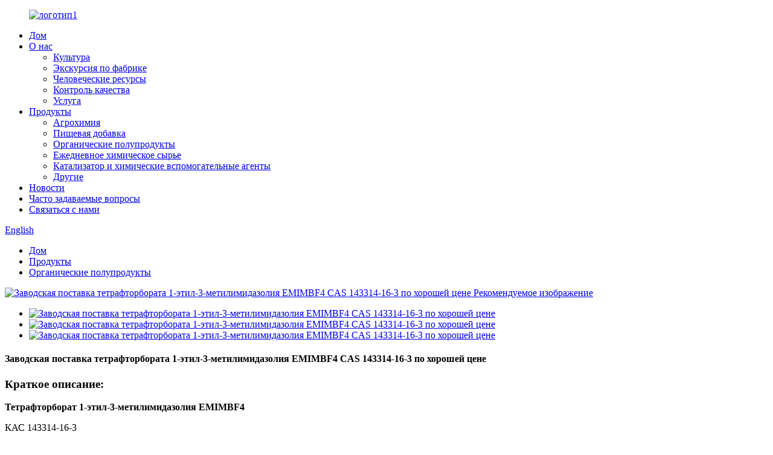

--- FILE ---
content_type: text/html
request_url: http://ru.zhuoerchem.com/factory-supply-1-ethyl-3-methylimidazolium-tetrafluoroborate-emimbf4-cas-143314-16-3-with-good-price-product/
body_size: 12584
content:
<!DOCTYPE html> <html dir="ltr" lang="ru"> <head> <meta charset="UTF-8"/> <meta http-equiv="Content-Type" content="text/html; charset=UTF-8" /> <!-- Google tag (gtag.js) --> <script async src="https://www.googletagmanager.com/gtag/js?id=G-TJPGXXDKZ8"></script> <script>
  window.dataLayer = window.dataLayer || [];
  function gtag(){dataLayer.push(arguments);}
  gtag('js', new Date());

  gtag('config', 'G-TJPGXXDKZ8');
</script> <title>Высококачественная поставка фабрики 1-этил-3-метилимидазолия тетрафторбората EMIMBF4 CAS 143314-16-3 по хорошей цене Производитель и поставщик |Чжоэр</title> <meta property="fb:app_id" content="966242223397117" /> <meta name="viewport" content="width=device-width,initial-scale=1,minimum-scale=1,maximum-scale=1,user-scalable=no"> <link rel="apple-touch-icon-precomposed" href=""> <meta name="format-detection" content="telephone=no"> <meta name="apple-mobile-web-app-capable" content="yes"> <meta name="apple-mobile-web-app-status-bar-style" content="black"> <meta property="og:url" content="https://www.zhuoerchem.com/factory-supply-1-ethyl-3-methylimidazolium-tetrafluoroborate-emimbf4-cas-143314-16-3-with-good-price-product/"/> <meta property="og:title" content="High Quality Factory supply 1-Ethyl-3-methylimidazolium tetrafluoroborate EMIMBF4 CAS 143314-16-3 with good price Manufacturer and Supplier | Zhuoer" /> <meta property="og:description" content="Factory supply 1-Ethyl-3-methylimidazolium tetrafluoroborate EMIMBF4 CAS 143314-16-3 with good price 1-Ethyl-3-methylimidazolium tetrafluoroborate is a class of electrolytic materials that can be used in the fabrication of lithium-ion batteries. Lithium-ion batteries consist of anode, cathode, an..."/> <meta property="og:type" content="product"/> <meta property="og:image" content="//cdn.globalso.com/zhuoerchem/EMIMBF4-1.jpg"/> <meta property="og:site_name" content="https://www.zhuoerchem.com/"/> <link href="//cdn.globalso.com/zhuoerchem/style/global/style.css" rel="stylesheet" onload="this.onload=null;this.rel='stylesheet'"> <link href="//cdn.globalso.com/zhuoerchem/style/public/public.css" rel="stylesheet" onload="this.onload=null;this.rel='stylesheet'">  <link rel="shortcut icon" href="//cdn.globalso.com/zhuoerchem/logo11.png" /> <meta name="author" content="gd-admin"/> <meta name="description" itemprop="description" content="Заводская поставка тетрафторбората 1-этил-3-метилимидазолия EMIMBF4 CAS 143314-16-3 по хорошей цене. Тетрафторборат 1-этил-3-метилимидазолия представляет собой класс" />  <meta name="keywords" itemprop="keywords" content="Тетрафторборат 1-этил-3-метилимидазолия, 143314-16-3,emimbf4,органические промежуточные продукты,продукты" />  <link rel="canonical" href="https://www.zhuoerchem.com/factory-supply-1-ethyl-3-methylimidazolium-tetrafluoroborate-emimbf4-cas-143314-16-3-with-good-price-product/" /> <link href="//cdn.globalso.com/hide_search.css" rel="stylesheet"/><link href="//www.zhuoerchem.com/style/ru.html.css" rel="stylesheet"/><link rel="alternate" hreflang="ru" href="http://ru.zhuoerchem.com/" /></head> <body> <div class="container"> <header class="web_head">     <div class="head_layer">       <div class="layout">         <figure class="logo"><a href="/">                 <img src="//cdn.globalso.com/zhuoerchem/logo1.png" alt="логотип1">                 </a></figure>         <nav class="nav_wrap">           <ul class="head_nav">         <li><a href="/">Дом</a></li> <li><a href="/about-us/">О нас</a> <ul class="sub-menu"> 	<li><a href="/about-us/">Культура</a></li> 	<li><a href="/factory-tour/">Экскурсия по фабрике</a></li> 	<li><a href="/human-resources/">Человеческие ресурсы</a></li> 	<li><a href="/quality-control/">Контроль качества</a></li> 	<li><a href="/service/">Услуга</a></li> </ul> </li> <li class="current-post-ancestor current-menu-parent"><a href="/products/">Продукты</a> <ul class="sub-menu"> 	<li><a href="/agrochemical/">Агрохимия</a></li> 	<li><a href="/food-additive/">Пищевая добавка</a></li> 	<li class="current-post-ancestor current-menu-parent"><a href="/organic-intermediates/">Органические полупродукты</a></li> 	<li><a href="/daily-chemical-raw-materials/">Ежедневное химическое сырье</a></li> 	<li><a href="/catalystchemical-auxiliary-agents/">Катализатор и химические вспомогательные агенты</a></li> 	<li><a href="/others/">Другие</a></li> </ul> </li> <li><a href="/news/">Новости</a></li> <li><a href="/faqs/">Часто задаваемые вопросы</a></li> <li><a href="/contact-us/">Связаться с нами</a></li>       </ul> 	  </nav>           <div class="head_right">  	            <b id="btn-search" class="btn--search"></b>                      <div class="change-language ensemble">   <div class="change-language-info">     <div class="change-language-title medium-title">        <div class="language-flag language-flag-en"><a href="https://www.zhuoerchem.com/"><b class="country-flag"></b><span>English</span> </a></div>        <b class="language-icon"></b>      </div> 	<div class="change-language-cont sub-content">         <div class="empty"></div>     </div>   </div> </div> <!--theme263-->          </div> 		  <i class="head_left_bg"></i>           <i class="head_right_bg"></i>                 </div>     </div>       </header><div class="path_bar">     <div class="layout">       <ul>        <li> <a itemprop="breadcrumb" href="/">Дом</a></li><li> <a itemprop="breadcrumb" href="/products/" title="Products">Продукты</a> </li><li> <a itemprop="breadcrumb" href="/organic-intermediates/" title="Organic intermediates">Органические полупродукты</a> </li></li>       </ul>     </div>   </div>          <!-- page-layout start -->  <section class="web_main page_main">   <div class="layout">         <!-- product info -->       <section class="product-intro">         <div class="product-view" >            <!-- Piliang S-->                     <!-- Piliang E-->                     <div class="product-image"> <a class="cloud-zoom" id="zoom1" data-zoom="adjustX:0, adjustY:0" href="//cdn.globalso.com/zhuoerchem/EMIMBF4-1.jpg"> <img src="//cdn.globalso.com/zhuoerchem/EMIMBF4-1.jpg" itemprop="image" title="" alt="Заводская поставка тетрафторбората 1-этил-3-метилимидазолия EMIMBF4 CAS 143314-16-3 по хорошей цене Рекомендуемое изображение" style="width:100%" /></a> </div>                     <div  style="position:relative; width:100%;">             <div class="image-additional">               <ul class="swiper-wrapper">                                 <li class="swiper-slide image-item current"> <a class="cloud-zoom-gallery item"  href="//cdn.globalso.com/zhuoerchem/EMIMBF4-1.jpg" data-zoom="useZoom:zoom1, smallImage://cdn.globalso.com/zhuoerchem/EMIMBF4-1.jpg" title=""><img src="//cdn.globalso.com/zhuoerchem/EMIMBF4-1-300x300.jpg" alt="Заводская поставка тетрафторбората 1-этил-3-метилимидазолия EMIMBF4 CAS 143314-16-3 по хорошей цене" /></a> </li>                                 <li class="swiper-slide image-item"> <a class="cloud-zoom-gallery item"  href="//cdn.globalso.com/zhuoerchem/EMIMBF4-2.jpg" data-zoom="useZoom:zoom1, smallImage://cdn.globalso.com/zhuoerchem/EMIMBF4-2.jpg" title=""><img src="//cdn.globalso.com/zhuoerchem/EMIMBF4-2-300x300.jpg" alt="Заводская поставка тетрафторбората 1-этил-3-метилимидазолия EMIMBF4 CAS 143314-16-3 по хорошей цене" /></a> </li>                                 <li class="swiper-slide image-item"> <a class="cloud-zoom-gallery item"  href="//cdn.globalso.com/zhuoerchem/EMIMBF4-3.jpg" data-zoom="useZoom:zoom1, smallImage://cdn.globalso.com/zhuoerchem/EMIMBF4-3.jpg" title=""><img src="//cdn.globalso.com/zhuoerchem/EMIMBF4-3-300x300.jpg" alt="Заводская поставка тетрафторбората 1-этил-3-метилимидазолия EMIMBF4 CAS 143314-16-3 по хорошей цене" /></a> </li>                               </ul>               <div class="swiper-pagination swiper-pagination-white"></div>             </div>             <div class="swiper-button-next swiper-button-white"></div>             <div class="swiper-button-prev swiper-button-white"></div>           </div>         </div>         <section class="product-summary">  			 <h1 class="page_title">Заводская поставка тетрафторбората 1-этил-3-метилимидазолия EMIMBF4 CAS 143314-16-3 по хорошей цене</h1>           <div class="product-meta">             <h3>Краткое описание:</h3>             <div><p align="justify"><b>Тетрафторборат 1-этил-3-метилимидазолия EMIMBF4</b></p> <p align="justify">КАС 143314-16-3</p> <p>Чистота: 98,5%</p> <p>Упаковка: 1 кг/бутылка.</p> <p> </p> <p><span style="background-color: #ffff00;"><strong>Хорошее качество и быстрая доставка и обслуживание по индивидуальному заказу</strong></span></p> <p><strong>Горячая линия: +86-17321470240 (WhatsApp и Wechat)</strong></p> <p><strong>Email: kevin@zhuoerchem.com</strong><a href="mailto:ty@tanyunchem.com"><br /> </a></p> <p> </p> </div>             <br />                                   </div>           <div class="product-btn-wrap"> <a href="javascript:" onclick="showMsgPop();" class="email">Отправьте нам электронное письмо</a>           </div>           <div class="share-this">             <div class="addthis_sharing_toolbox"></div>             </div>         </section>       </section>       <section class="tab-content-wrap product-detail">         <div class="tab-title-bar detail-tabs">           <h2 class="tab-title title current"><span>Информация о продукте</span></h2>                                          <h2 class="tab-title title"><span>Теги продукта</span></h2>                   </div>         <section class="tab-panel-wrap">           <section class="tab-panel disabled entry">             <section class="tab-panel-content">                                           <div class="fl-builder-content fl-builder-content-3161 fl-builder-content-primary fl-builder-global-templates-locked" data-post-id="3161"><div class="fl-row fl-row-full-width fl-row-bg-color fl-node-60b7034d36211" data-node="60b7034d36211"> 	<div class="fl-row-content-wrap"> 				<div class="fl-row-content fl-row-full-width fl-node-content"> 		 <div class="fl-col-group fl-node-60b7034d36250" data-node="60b7034d36250"> 			<div class="fl-col fl-node-60b7034d3628d" data-node="60b7034d3628d" style="width: 100%;"> 	<div class="fl-col-content fl-node-content"> 	<div class="fl-module fl-module-icon fl-node-60b7034d362ca" data-node="60b7034d362ca" data-animation-delay="0.0"> 	<div class="fl-module-content fl-node-content"> 		<div class="fl-icon-wrap"> 	<span class="fl-icon"> 				<i class="fa fa-flask"></i>  			</span> 	 		<div class="fl-icon-text"> 				<p><span style="font-size: x-large;"><b>Описание</b></span></p> 			</div> 	</div> 	</div> </div>	</div> </div>	</div>  <div class="fl-col-group fl-node-60b7034d363bd" data-node="60b7034d363bd"> 			<div class="fl-col fl-node-60b7034d363f9" data-node="60b7034d363f9" style="width: 100%;"> 	<div class="fl-col-content fl-node-content"> 	<div class="fl-module fl-module-separator fl-node-60b7034d36405" data-node="60b7034d36405" data-animation-delay="0.0"> 	<div class="fl-module-content fl-node-content"> 		<div class="fl-separator"></div>	</div> </div>	</div> </div>	</div>  <div class="fl-col-group fl-node-60b7034d36307" data-node="60b7034d36307"> 			<div class="fl-col fl-node-60b7034d36343" data-node="60b7034d36343" style="width: 100%;"> 	<div class="fl-col-content fl-node-content"> 	<div class="fl-module fl-module-rich-text fl-node-60b7034d36380" data-node="60b7034d36380" data-animation-delay="0.0"> 	<div class="fl-module-content fl-node-content"> 		<div class="fl-rich-text"> 	<p align="justify"><span style="font-size: medium;"><b>Заводская поставка тетрафторбората 1-этил-3-метилимидазолия EMIMBF4 CAS 143314-16-3 по хорошей цене</b></span></p> <p align="justify"><span style="font-size: medium;">Тетрафторборат 1-этил-3-метилимидазолия представляет собой класс электролитических материалов, которые можно использовать при производстве литий-ионных батарей.Литий-ионные аккумуляторы состоят из анода, катода и электролита с циклом заряда-разряда.Эти материалы позволяют создавать более экологичные и устойчивые батареи для хранения электрической энергии.</span></p> </div>	</div> </div>	</div> </div>	</div> 		</div> 	</div> </div><div class="fl-row fl-row-full-width fl-row-bg-color fl-node-60b7034d36442" data-node="60b7034d36442"> 	<div class="fl-row-content-wrap"> 				<div class="fl-row-content fl-row-full-width fl-node-content"> 		 <div class="fl-col-group fl-node-60b7034d3647e" data-node="60b7034d3647e"> 			<div class="fl-col fl-node-60b7034d364bb" data-node="60b7034d364bb" style="width: 100%;"> 	<div class="fl-col-content fl-node-content"> 	<div class="fl-module fl-module-icon fl-node-60b7034d364f8" data-node="60b7034d364f8" data-animation-delay="0.0"> 	<div class="fl-module-content fl-node-content"> 		<div class="fl-icon-wrap"> 	<span class="fl-icon"> 				<i class="fa fa-flask"></i>  			</span> 	 		<div class="fl-icon-text"> 				<p><span style="font-size: x-large;"><b>Химические свойства:</b></span></p>			</div> 	</div> 	</div> </div>	</div> </div>	</div>  <div class="fl-col-group fl-node-60b7034d36534" data-node="60b7034d36534"> 			<div class="fl-col fl-node-60b7034d36570" data-node="60b7034d36570" style="width: 100%;"> 	<div class="fl-col-content fl-node-content"> 	<div class="fl-module fl-module-separator fl-node-60b7034d365ad" data-node="60b7034d365ad" data-animation-delay="0.0"> 	<div class="fl-module-content fl-node-content"> 		<div class="fl-separator"></div>	</div> </div>	</div> </div>	</div>  <div class="fl-col-group fl-node-60b7034d365ea" data-node="60b7034d365ea"> 			<div class="fl-col fl-node-60b7034d36626" data-node="60b7034d36626" style="width: 100%;"> 	<div class="fl-col-content fl-node-content"> 	<div class="fl-module fl-module-rich-text fl-node-60b7034d36663" data-node="60b7034d36663" data-animation-delay="0.0"> 	<div class="fl-module-content fl-node-content"> 		<div class="fl-rich-text"> 	<p align="justify"><span style="font-size: medium;"><b>Заводская поставка тетрафторбората 1-этил-3-метилимидазолия EMIMBF4 CAS 143314-16-3 по хорошей цене</b></span></p> <p align="justify"><span style="font-size: medium;">КАС: 143314-16-3</span></p> <p align="justify"><span style="font-size: medium;">МФ: C6H11BF4N2</span></p> <p align="justify"><span style="font-size: medium;">МВт: 197,97</span></p> <p align="justify"><span style="font-size: medium;">ЕИНЭКС: 671-177-5</span></p> <p align="justify"><span style="font-size: medium;">Температура плавления 15<span style="font-family: 宋体;">°</span><span style="font-family: Calibri;">С (букв.)</span></span></p> <p align="justify"><span style="font-size: medium;">Температура кипения &gt;350<span style="font-family: 宋体;">°</span><span style="font-family: Calibri;">С (букв.)</span></span></p> <p align="justify"><span style="font-size: medium;">плотность 1,294 г/мл при 25<span style="font-family: 宋体;">°</span><span style="font-family: Calibri;">С (букв.)</span></span></p> <p align="justify"><span style="font-size: medium;">образуют жидкость</span></p> </div>	</div> </div>	</div> </div>	</div> 		</div> 	</div> </div><div class="fl-row fl-row-full-width fl-row-bg-color fl-node-60b7034d3669f" data-node="60b7034d3669f"> 	<div class="fl-row-content-wrap"> 				<div class="fl-row-content fl-row-full-width fl-node-content"> 		 <div class="fl-col-group fl-node-60b7034d366df" data-node="60b7034d366df"> 			<div class="fl-col fl-node-60b7034d3671c" data-node="60b7034d3671c" style="width: 100%;"> 	<div class="fl-col-content fl-node-content"> 	<div class="fl-module fl-module-icon fl-node-60b7034d36759" data-node="60b7034d36759" data-animation-delay="0.0"> 	<div class="fl-module-content fl-node-content"> 		<div class="fl-icon-wrap"> 	<span class="fl-icon"> 				<i class="fa fa-flask"></i>  			</span> 	 		<div class="fl-icon-text"> 				<p><span style="font-size: x-large;"><b>Технический паспорт/TDS:</b></span></p> 			</div> 	</div> 	</div> </div>	</div> </div>	</div>  <div class="fl-col-group fl-node-60b7034d36796" data-node="60b7034d36796"> 			<div class="fl-col fl-node-60b7034d367d2" data-node="60b7034d367d2" style="width: 100%;"> 	<div class="fl-col-content fl-node-content"> 	<div class="fl-module fl-module-separator fl-node-60b7034d367f1" data-node="60b7034d367f1" data-animation-delay="0.0"> 	<div class="fl-module-content fl-node-content"> 		<div class="fl-separator"></div>	</div> </div>	</div> </div>	</div>  <div class="fl-col-group fl-node-60b7034d36830" data-node="60b7034d36830"> 			<div class="fl-col fl-node-60b7034d3686d" data-node="60b7034d3686d" style="width: 100%;"> 	<div class="fl-col-content fl-node-content"> 	<div class="fl-module fl-module-rich-text fl-node-60b7034d368a9" data-node="60b7034d368a9" data-animation-delay="0.0"> 	<div class="fl-module-content fl-node-content"> 		<div class="fl-rich-text"> 	<p align="justify"><span style="font-size: medium;"><b>Заводская поставка тетрафторбората 1-этил-3-метилимидазолия EMIMBF4 CAS 143314-16-3 по хорошей цене</b><b></b></span></p> <table border="1" cellspacing="0"> <tbody> <tr> <td valign="center"><span style="font-size: medium;">Тестовый предмет</span></td> <td valign="center"><span style="font-size: medium;">Спецификация</span></td> </tr> <tr> <td valign="center"><span style="font-size: medium;">Появление</span></td> <td valign="center"><span style="font-size: medium;">Светло-желтая жидкость</span></td> </tr> <tr> <td valign="center"><span style="font-size: medium;">Чистота (ВЭЖХ)</span></td> <td valign="center"><span style="font-size: medium;">≥98,50%</span></td> </tr> <tr> <td valign="center"><span style="font-size: medium;">Содержание воды (КФ)</span></td> <td valign="center"><span style="font-size: medium;">≤1,00%</span></td> </tr> </tbody> </table> <p> </p> </div>	</div> </div>	</div> </div>	</div> 		</div> 	</div> </div><div class="fl-row fl-row-full-width fl-row-bg-color fl-node-60b7034d368e6" data-node="60b7034d368e6"> 	<div class="fl-row-content-wrap"> 				<div class="fl-row-content fl-row-full-width fl-node-content"> 		 <div class="fl-col-group fl-node-60b7034d36922" data-node="60b7034d36922"> 			<div class="fl-col fl-node-60b7034d3695e" data-node="60b7034d3695e" style="width: 100%;"> 	<div class="fl-col-content fl-node-content"> 	<div class="fl-module fl-module-icon fl-node-60b7034d3699b" data-node="60b7034d3699b" data-animation-delay="0.0"> 	<div class="fl-module-content fl-node-content"> 		<div class="fl-icon-wrap"> 	<span class="fl-icon"> 				<i class="fa fa-flask"></i>  			</span> 	 		<div class="fl-icon-text"> 				<p><span style="font-size: x-large;"><b>Приложение</b></span></p> 			</div> 	</div> 	</div> </div>	</div> </div>	</div>  <div class="fl-col-group fl-node-60b7034d369d9" data-node="60b7034d369d9"> 			<div class="fl-col fl-node-60b7034d36a15" data-node="60b7034d36a15" style="width: 100%;"> 	<div class="fl-col-content fl-node-content"> 	<div class="fl-module fl-module-separator fl-node-60b7034d36a52" data-node="60b7034d36a52" data-animation-delay="0.0"> 	<div class="fl-module-content fl-node-content"> 		<div class="fl-separator"></div>	</div> </div>	</div> </div>	</div>  <div class="fl-col-group fl-node-60b7034d36a8e" data-node="60b7034d36a8e"> 			<div class="fl-col fl-node-60b7034d36acb" data-node="60b7034d36acb" style="width: 100%;"> 	<div class="fl-col-content fl-node-content"> 	<div class="fl-module fl-module-rich-text fl-node-60b7034d36b07" data-node="60b7034d36b07" data-animation-delay="0.0"> 	<div class="fl-module-content fl-node-content"> 		<div class="fl-rich-text"> 	<p align="justify"><span style="font-size: medium;"><b>Заводская поставка тетрафторбората 1-этил-3-метилимидазолия EMIMBF4 CAS 143314-16-3 по хорошей цене</b></span></p> <p align="justify"><span style="font-size: medium;">1-этил-3-метилимидазолий тетрафторборат используется в качестве органических соединений карбоновой кислоты и может использоваться в качестве фармацевтических промежуточных продуктов.</span></p> <p align="justify"><span style="font-size: medium;">Используется в расплавленной соли</span></p> </div>	</div> </div>	</div> </div>	</div> 		</div> 	</div> </div><div class="fl-row fl-row-full-width fl-row-bg-color fl-node-60b7034d36b44" data-node="60b7034d36b44"> 	<div class="fl-row-content-wrap"> 				<div class="fl-row-content fl-row-full-width fl-node-content"> 		 <div class="fl-col-group fl-node-60b7034d36b81" data-node="60b7034d36b81"> 			<div class="fl-col fl-node-60b7034d36bbd" data-node="60b7034d36bbd" style="width: 100%;"> 	<div class="fl-col-content fl-node-content"> 	<div class="fl-module fl-module-icon fl-node-60b7034d36bd5" data-node="60b7034d36bd5" data-animation-delay="0.0"> 	<div class="fl-module-content fl-node-content"> 		<div class="fl-icon-wrap"> 	<span class="fl-icon"> 				<i class="fa fa-flask"></i>  			</span> 	 		<div class="fl-icon-text"> 				<p><strong><span style="font-size: x-large;">Часто задаваемые вопросы</span></strong></p>			</div> 	</div> 	</div> </div>	</div> </div>	</div>  <div class="fl-col-group fl-node-60b7034d36c12" data-node="60b7034d36c12"> 			<div class="fl-col fl-node-60b7034d36c4e" data-node="60b7034d36c4e" style="width: 100%;"> 	<div class="fl-col-content fl-node-content"> 	<div class="fl-module fl-module-separator fl-node-60b7034d36c8a" data-node="60b7034d36c8a" data-animation-delay="0.0"> 	<div class="fl-module-content fl-node-content"> 		<div class="fl-separator"></div>	</div> </div>	</div> </div>	</div>  <div class="fl-col-group fl-node-60b7034d36cc7" data-node="60b7034d36cc7"> 			<div class="fl-col fl-node-60b7034d36d03 fl-col-small" data-node="60b7034d36d03" style="width: 50%;"> 	<div class="fl-col-content fl-node-content"> 	<div class="fl-module fl-module-rich-text fl-node-60b7034d36d40" data-node="60b7034d36d40" data-animation-delay="0.0"> 	<div class="fl-module-content fl-node-content"> 		<div class="fl-rich-text"> 	<p><span style="font-size: large;"><strong>Как мне принять тетрафторборат 1-этил-3-метилимидазолия EMIMBF4 CAS 143314-16-3?</strong></span></p> <p><span style="font-size: medium;">Contact: kevin@zhuoerchem.com<a href="mailto:erica@shxlchem.com"><span style="text-decoration: underline;"><br /> </span></a></span></p> <p><span style="font-size: large;"><strong>Условия оплаты</strong></span></p> <p><span style="font-size: medium;">T/T (телексный перевод), Western Union, MoneyGram, BTC (биткойн) и т. д.</span></p> <p><span style="font-size: large;"><strong>Время выполнения</strong></span></p> <p><span style="font-size: medium;">≤25 кг: в течение трех рабочих дней после получения оплаты.</span></p> <p><span style="font-size: medium;"><span style="font-family: 等线;">＞</span>25 кг: одна неделя</span></p> </div>	</div> </div>	</div> </div>			<div class="fl-col fl-node-60b7034d36dba fl-col-small" data-node="60b7034d36dba" style="width: 50%;"> 	<div class="fl-col-content fl-node-content"> 	<div class="fl-module fl-module-rich-text fl-node-60b7034d36d7d" data-node="60b7034d36d7d" data-animation-delay="0.0"> 	<div class="fl-module-content fl-node-content"> 		<div class="fl-rich-text"> 	<p><span style="font-size: large;"><strong>Образец</strong></span></p> <p><span style="font-size: medium;">Доступный</span></p> <p><span style="font-size: large;"><strong>Упаковка</strong></span></p> <p><span style="font-size: medium;">1 кг на бутылку, 25 кг на барабан или по вашему требованию.</span></p> <p><span style="font-size: large;"><strong>Хранилище</strong></span></p> <p><span style="font-size: medium;">Храните контейнер плотно закрытым в сухом, прохладном и хорошо проветриваемом месте.</span></p> </div>	</div> </div>	</div> </div>	</div> 		</div> 	</div> </div><div class="fl-row fl-row-full-width fl-row-bg-color fl-node-60b7034d36df6" data-node="60b7034d36df6"> 	<div class="fl-row-content-wrap"> 				<div class="fl-row-content fl-row-full-width fl-node-content"> 		 <div class="fl-col-group fl-node-60b7034d36e33" data-node="60b7034d36e33"> 			<div class="fl-col fl-node-60b7034d36e6f" data-node="60b7034d36e6f" style="width: 100%;"> 	<div class="fl-col-content fl-node-content"> 	<div class="fl-module fl-module-icon fl-node-60b7034d36eac" data-node="60b7034d36eac" data-animation-delay="0.0"> 	<div class="fl-module-content fl-node-content"> 		<div class="fl-icon-wrap"> 	<span class="fl-icon"> 				<i class="fa fa-flask"></i>  			</span> 	 		<div class="fl-icon-text"> 				<p><strong><span style="font-size: x-large;">Сертификат</span></strong></p>			</div> 	</div> 	</div> </div>	</div> </div>	</div>  <div class="fl-col-group fl-node-60b7034d36ee8" data-node="60b7034d36ee8"> 			<div class="fl-col fl-node-60b7034d36f24" data-node="60b7034d36f24" style="width: 100%;"> 	<div class="fl-col-content fl-node-content"> 	<div class="fl-module fl-module-separator fl-node-60b7034d36f61" data-node="60b7034d36f61" data-animation-delay="0.0"> 	<div class="fl-module-content fl-node-content"> 		<div class="fl-separator"></div>	</div> </div><div class="fl-module fl-module-photo fl-node-60b7034d36f9d" data-node="60b7034d36f9d" data-animation-delay="0.0"> 	<div class="fl-module-content fl-node-content"> 		<div class="fl-photo fl-photo-align-center" itemscope itemtype="http://schema.org/ImageObject"> 	<div class="fl-photo-content fl-photo-img-jpg"> 				<img class="fl-photo-img wp-image-1246" src="//www.zhuoerchem.com/uploads/7fbbce232.jpg" alt="7fbbce232" itemprop="image"  /> 		     			</div> 	</div>	</div> </div>	</div> </div>	</div> 		</div> 	</div> </div><div class="fl-row fl-row-full-width fl-row-bg-color fl-node-60b7034d36fbd" data-node="60b7034d36fbd"> 	<div class="fl-row-content-wrap"> 				<div class="fl-row-content fl-row-full-width fl-node-content"> 		 <div class="fl-col-group fl-node-60b7034d36ffa" data-node="60b7034d36ffa"> 			<div class="fl-col fl-node-60b7034d37036" data-node="60b7034d37036" style="width: 100%;"> 	<div class="fl-col-content fl-node-content"> 	<div class="fl-module fl-module-icon fl-node-60b7034d37072" data-node="60b7034d37072" data-animation-delay="0.0"> 	<div class="fl-module-content fl-node-content"> 		<div class="fl-icon-wrap"> 	<span class="fl-icon"> 				<i class="fa fa-flask"></i>  			</span> 	 		<div class="fl-icon-text"> 				<p><strong><span style="font-size: x-large;">Что мы можем предоставить</span></strong></p>			</div> 	</div> 	</div> </div>	</div> </div>	</div>  <div class="fl-col-group fl-node-60b7034d370af" data-node="60b7034d370af"> 			<div class="fl-col fl-node-60b7034d370ec" data-node="60b7034d370ec" style="width: 100%;"> 	<div class="fl-col-content fl-node-content"> 	<div class="fl-module fl-module-separator fl-node-60b7034d37129" data-node="60b7034d37129" data-animation-delay="0.0"> 	<div class="fl-module-content fl-node-content"> 		<div class="fl-separator"></div>	</div> </div><div class="fl-module fl-module-photo fl-node-60b7034d37165" data-node="60b7034d37165" data-animation-delay="0.0"> 	<div class="fl-module-content fl-node-content"> 		<div class="fl-photo fl-photo-align-center" itemscope itemtype="http://schema.org/ImageObject"> 	<div class="fl-photo-content fl-photo-img-jpg"> 				<img class="fl-photo-img wp-image-1247" src="//www.zhuoerchem.com/uploads/79a2f3e71.jpg" alt="79a2f3e71" itemprop="image"  /> 		     			</div> 	</div>	</div> </div>	</div> </div>	</div> 		</div> 	</div> </div></div>                            <div class="clear"></div>                                                         <hr>               <li><b>Предыдущий:</b>                 <a href="/high-purity-98-palmitoleic-acid-cas-373-49-9-with-best-price-product/" rel="prev">Пальмитолеиновая кислота высокой чистоты 98% cas 373-49-9 по лучшей цене</a>              </li>               <li><b>Следующий:</b>                 <a href="/factory-supply-high-quality-ammonium-iodide-powder-cas-12027-06-4-product/" rel="next">Заводская поставка высококачественного порошка йодида аммония CAS 12027-06-4</a>              </li>               <hr>                           </section>           </section>                                          <section class="tab-panel disabled entry">             <section class="tab-panel-content">                           </section>           </section>                   </section>       </section>       <section id="send-email" class="inquiry-form-wrap ct-inquiry-form"><script type="text/javascript" src="//www.globalso.site/form.js"></script><div class="ad_prompt">Напишите здесь свое сообщение и отправьте его нам</div></section>       <div class="goods-may-like">         <h2 class="title">Рекомендация продукта</h2>         <div class="layer-bd">             <div class="swiper-slider">         <ul class="swiper-wrapper">                                         <li class="swiper-slide product_item">             <figure> <span class="item_img"> <img src="//cdn.globalso.com/zhuoerchem/TEMPO-1-300x300.jpg" alt="Заводская поставка 2,2,6,6-тетраметилпиперидиноокси (ТЕМПО) CAS 2564-83-2 по хорошей цене"><a href="/factory-supply-2266-tetramethylpiperidinooxytempo-cas-2564-83-2-with-good-price-product/" title="Factory supply 2,2,6,6-Tetramethylpiperidinooxy(TEMPO) CAS 2564-83-2 with good price"></a> </span>               <figcaption>                 <h3 class="item_title"><a href="/factory-supply-2266-tetramethylpiperidinooxytempo-cas-2564-83-2-with-good-price-product/" title="Factory supply 2,2,6,6-Tetramethylpiperidinooxy(TEMPO) CAS 2564-83-2 with good price">Заводская поставка 2,2,6,6-Тетраметилпиперидиноокси...</a></h3>               </figcaption>             </figure>           </li>                               <li class="swiper-slide product_item">             <figure> <span class="item_img"> <img src="//cdn.globalso.com/zhuoerchem/Chloralose-1-300x300.jpg" alt="Заводская поставка альфа-хлоралозы CAS 15879-93-3 по хорошей цене"><a href="/factory-supply-alpha-chloralose-cas-15879-93-3-with-good-price-product/" title="Factory supply alpha-Chloralose CAS 15879-93-3 with good price"></a> </span>               <figcaption>                 <h3 class="item_title"><a href="/factory-supply-alpha-chloralose-cas-15879-93-3-with-good-price-product/" title="Factory supply alpha-Chloralose CAS 15879-93-3 with good price">Заводская поставка альфа-хлоралозы CAS 15879-93-3...</a></h3>               </figcaption>             </figure>           </li>                               <li class="swiper-slide product_item">             <figure> <span class="item_img"> <img src="//cdn.globalso.com/zhuoerchem/Linolenic-acid-1-300x300.jpg" alt="Линоленовая кислота высокой чистоты cas 463-40-1 по заводской цене"><a href="/high-purity-linolenic-acid-cas-463-40-1-with-factory-price-product/" title="High purity Linolenic acid cas 463-40-1 with factory price"></a> </span>               <figcaption>                 <h3 class="item_title"><a href="/high-purity-linolenic-acid-cas-463-40-1-with-factory-price-product/" title="High purity Linolenic acid cas 463-40-1 with factory price">Линоленовая кислота высокой чистоты cas 463-40-1 с ...</a></h3>               </figcaption>             </figure>           </li>                               <li class="swiper-slide product_item">             <figure> <span class="item_img"> <img src="//cdn.globalso.com/zhuoerchem/35-Dimethoxytoluene-3-300x300.jpg" alt="Высококачественный 3,5-диметокситолуол (DMT) CAS 4179-19-5 по хорошей цене."><a href="/high-quality-35-dimethoxytoluene-dmt-cas-4179-19-5-with-good-price-product/" title="High quality 3,5-Dimethoxytoluene (DMT) CAS 4179-19-5 with good price"></a> </span>               <figcaption>                 <h3 class="item_title"><a href="/high-quality-35-dimethoxytoluene-dmt-cas-4179-19-5-with-good-price-product/" title="High quality 3,5-Dimethoxytoluene (DMT) CAS 4179-19-5 with good price">Высококачественный 3,5-диметокситолуол (ДМТ) CAS 417...</a></h3>               </figcaption>             </figure>           </li>                               <li class="swiper-slide product_item">             <figure> <span class="item_img"> <img src="//cdn.globalso.com/zhuoerchem/Alpha-Terpiene-2-300x300.jpg" alt="Фабрика поставляет АЛЬФА-ТЕРПИНЕН CAS 99-86-5 высокой чистоты по хорошей цене."><a href="/factory-supply-high-purity-alpha-terpinene-cas-99-86-5-with-good-price-product/" title="Factory supply high purity ALPHA-TERPINENE CAS 99-86-5 with good price"></a> </span>               <figcaption>                 <h3 class="item_title"><a href="/factory-supply-high-purity-alpha-terpinene-cas-99-86-5-with-good-price-product/" title="Factory supply high purity ALPHA-TERPINENE CAS 99-86-5 with good price">Заводская поставка АЛЬФА-ТЕРПИНЕН CAS высокой чистоты ...</a></h3>               </figcaption>             </figure>           </li>                                       </ul>         </div>         <div class="swiper-control">               <span class="swiper-button-prev"></span>               <span class="swiper-button-next"></span>             </div>             </div>       </div>         </div> </section> <div class="clear"></div>  		<footer class="web_footer">     <section class="foot_service">       <div class="layout">         <div class="foot_items">           <nav class="foot_item foot_item_contact">            <div class="foot-item  foot-item-contact">                 <ul class="foot-cont">                               <!--<li class="foot_addr"> No 1588, Lianhang Road, Minhang Dist, Shanghai, China</li>-->          <li class="foot_phone">+86-21-20970332</li>        <li class="foot_email"><a href="mailto:sales@zhuoerchem.com">sales@zhuoerchem.com</a></li>                 <li class="foot_skype">+86-13524231522</li>                 </ul>             </div>           </nav> 		 	  	  		 <nav class="foot_item foot_item_info">             <ul class="foot_sns">                              <li><a target="_blank" href=""><img src="//cdn.globalso.com/zhuoerchem/sns01.png" alt="Фейсбук"></a></li>                         <li><a target="_blank" href=""><img src="//cdn.globalso.com/zhuoerchem/sns04.png" alt="YouTube"></a></li>                         <li><a target="_blank" href=""><img src="//cdn.globalso.com/zhuoerchem/sns02.png" alt="Твиттер"></a></li>                         <li><a target="_blank" href=""><img src="//cdn.globalso.com/zhuoerchem/sns03.png" alt="инстаграм"></a></li>                           </ul>            <div class="copyright">© Copyright - 2010-2023: Все права защищены.<script type="text/javascript" src="//www.globalso.site/livechat.js"></script><a href="/featured/">Горячие продукты</a> - <a href="/sitemap.xml">Карта сайта</a><a href="/"></a> <br><a href='/plant-growth-regulator/' title='plant growth regulator'>регулятор роста растений</a>,  <a href='/pdla/' title='Pdla'>Пдла</a>,  <a href='/herbicide/' title='Herbicide'>Гербицид</a>,  <a href='/insecticide-2/' title='insecticide'>инсектицид</a>,  <a href='/1/' title='1'>1</a>,  <a href='/pgr-2/' title='PGR'>РГР</a>, </div>   			           </nav>           <nav class="foot_item foot_item_address">            <li class="foot_addr">№ 1588, Lianhang Road, район Минхан, Шанхай, Китай</li>          </nav> 	             </div>    	</div> 	</section> 	    </footer> <aside class="scrollsidebar" id="scrollsidebar">   <div class="side_content">     <div class="side_list">       <header class="hd">Интернет Сервис</header>       <div class="cont">         <li><a class="email" href="javascript:" onclick="showMsgPop();">Отправить электронное письмо</a></li>         <li><a class="whatsapp" target="_blank" href="https://api.whatsapp.com/send?phone=8613524231522" >+8613524231522</a></li>                         <li><a target="_blank" class="whatsapp" href="https://api.whatsapp.com/send?phone=8613524231522">WhatsApp</a></li>                       </div>                   <div class="side_title"><a  class="close_btn"><span>x</span></a></div>     </div>   </div>   <div class="show_btn"></div> </aside> <div class="inquiry-pop-bd">   <div class="inquiry-pop"> <i class="ico-close-pop" onclick="hideMsgPop();"></i>      <script type="text/javascript" src="//www.globalso.site/form.js"></script>    </div> </div>  <div class="web-search"> <b id="btn-search-close" class="btn--search-close"></b>   <div style=" width:100%">     <div class="head-search">       <form  action="/search.php" method="get">         <input class="search-ipt" name="s" placeholder="Start Typing..." />         <input class="search-btn" type="submit" value="" /> 		<input type="hidden" name="cat" value="490"/>         <span class="search-attr">Нажмите Enter для поиска или ESC для закрытия.</span>       </form>     </div>   </div> </div>  <script type="text/javascript" src="//cdn.globalso.com/zhuoerchem/style/global/js/jquery.min.js"></script>  <script type="text/javascript" src="//cdn.globalso.com/zhuoerchem/style/global/js/common.js"></script> <script type="text/javascript" src="//cdn.globalso.com/zhuoerchem/style/public/public.js"></script>  <!--[if lt IE 9]> <script src="//cdn.globalso.com/zhuoerchem/style/global/js/html5.js"></script> <![endif]--> <script type="text/javascript">

if(typeof jQuery == 'undefined' || typeof jQuery.fn.on == 'undefined') {
	document.write('<script src="https://www.zhuoerchem.com/wp-content/plugins/bb-plugin/js/jquery.js"><\/script>');
	document.write('<script src="https://www.zhuoerchem.com/wp-content/plugins/bb-plugin/js/jquery.migrate.min.js"><\/script>');
}

</script><ul class="prisna-wp-translate-seo" id="prisna-translator-seo"><li class="language-flag language-flag-en"><a href="https://www.zhuoerchem.com/factory-supply-1-ethyl-3-methylimidazolium-tetrafluoroborate-emimbf4-cas-143314-16-3-with-good-price-product/" title="English" target="_blank"><b class="country-flag"></b><span>English</span></a></li><li class="language-flag language-flag-fr"><a href="http://fr.zhuoerchem.com/factory-supply-1-ethyl-3-methylimidazolium-tetrafluoroborate-emimbf4-cas-143314-16-3-with-good-price-product/" title="French" target="_blank"><b class="country-flag"></b><span>French</span></a></li><li class="language-flag language-flag-de"><a href="http://de.zhuoerchem.com/factory-supply-1-ethyl-3-methylimidazolium-tetrafluoroborate-emimbf4-cas-143314-16-3-with-good-price-product/" title="German" target="_blank"><b class="country-flag"></b><span>German</span></a></li><li class="language-flag language-flag-pt"><a href="http://pt.zhuoerchem.com/factory-supply-1-ethyl-3-methylimidazolium-tetrafluoroborate-emimbf4-cas-143314-16-3-with-good-price-product/" title="Portuguese" target="_blank"><b class="country-flag"></b><span>Portuguese</span></a></li><li class="language-flag language-flag-es"><a href="http://es.zhuoerchem.com/factory-supply-1-ethyl-3-methylimidazolium-tetrafluoroborate-emimbf4-cas-143314-16-3-with-good-price-product/" title="Spanish" target="_blank"><b class="country-flag"></b><span>Spanish</span></a></li><li class="language-flag language-flag-ru"><a href="http://ru.zhuoerchem.com/factory-supply-1-ethyl-3-methylimidazolium-tetrafluoroborate-emimbf4-cas-143314-16-3-with-good-price-product/" title="Russian" target="_blank"><b class="country-flag"></b><span>Russian</span></a></li><li class="language-flag language-flag-ja"><a href="http://ja.zhuoerchem.com/factory-supply-1-ethyl-3-methylimidazolium-tetrafluoroborate-emimbf4-cas-143314-16-3-with-good-price-product/" title="Japanese" target="_blank"><b class="country-flag"></b><span>Japanese</span></a></li><li class="language-flag language-flag-ko"><a href="http://ko.zhuoerchem.com/factory-supply-1-ethyl-3-methylimidazolium-tetrafluoroborate-emimbf4-cas-143314-16-3-with-good-price-product/" title="Korean" target="_blank"><b class="country-flag"></b><span>Korean</span></a></li><li class="language-flag language-flag-ar"><a href="http://ar.zhuoerchem.com/factory-supply-1-ethyl-3-methylimidazolium-tetrafluoroborate-emimbf4-cas-143314-16-3-with-good-price-product/" title="Arabic" target="_blank"><b class="country-flag"></b><span>Arabic</span></a></li><li class="language-flag language-flag-ga"><a href="http://ga.zhuoerchem.com/factory-supply-1-ethyl-3-methylimidazolium-tetrafluoroborate-emimbf4-cas-143314-16-3-with-good-price-product/" title="Irish" target="_blank"><b class="country-flag"></b><span>Irish</span></a></li><li class="language-flag language-flag-el"><a href="http://el.zhuoerchem.com/factory-supply-1-ethyl-3-methylimidazolium-tetrafluoroborate-emimbf4-cas-143314-16-3-with-good-price-product/" title="Greek" target="_blank"><b class="country-flag"></b><span>Greek</span></a></li><li class="language-flag language-flag-tr"><a href="http://tr.zhuoerchem.com/factory-supply-1-ethyl-3-methylimidazolium-tetrafluoroborate-emimbf4-cas-143314-16-3-with-good-price-product/" title="Turkish" target="_blank"><b class="country-flag"></b><span>Turkish</span></a></li><li class="language-flag language-flag-it"><a href="http://it.zhuoerchem.com/factory-supply-1-ethyl-3-methylimidazolium-tetrafluoroborate-emimbf4-cas-143314-16-3-with-good-price-product/" title="Italian" target="_blank"><b class="country-flag"></b><span>Italian</span></a></li><li class="language-flag language-flag-da"><a href="http://da.zhuoerchem.com/factory-supply-1-ethyl-3-methylimidazolium-tetrafluoroborate-emimbf4-cas-143314-16-3-with-good-price-product/" title="Danish" target="_blank"><b class="country-flag"></b><span>Danish</span></a></li><li class="language-flag language-flag-ro"><a href="http://ro.zhuoerchem.com/factory-supply-1-ethyl-3-methylimidazolium-tetrafluoroborate-emimbf4-cas-143314-16-3-with-good-price-product/" title="Romanian" target="_blank"><b class="country-flag"></b><span>Romanian</span></a></li><li class="language-flag language-flag-id"><a href="http://id.zhuoerchem.com/factory-supply-1-ethyl-3-methylimidazolium-tetrafluoroborate-emimbf4-cas-143314-16-3-with-good-price-product/" title="Indonesian" target="_blank"><b class="country-flag"></b><span>Indonesian</span></a></li><li class="language-flag language-flag-cs"><a href="http://cs.zhuoerchem.com/factory-supply-1-ethyl-3-methylimidazolium-tetrafluoroborate-emimbf4-cas-143314-16-3-with-good-price-product/" title="Czech" target="_blank"><b class="country-flag"></b><span>Czech</span></a></li><li class="language-flag language-flag-af"><a href="http://af.zhuoerchem.com/factory-supply-1-ethyl-3-methylimidazolium-tetrafluoroborate-emimbf4-cas-143314-16-3-with-good-price-product/" title="Afrikaans" target="_blank"><b class="country-flag"></b><span>Afrikaans</span></a></li><li class="language-flag language-flag-sv"><a href="http://sv.zhuoerchem.com/factory-supply-1-ethyl-3-methylimidazolium-tetrafluoroborate-emimbf4-cas-143314-16-3-with-good-price-product/" title="Swedish" target="_blank"><b class="country-flag"></b><span>Swedish</span></a></li><li class="language-flag language-flag-pl"><a href="http://pl.zhuoerchem.com/factory-supply-1-ethyl-3-methylimidazolium-tetrafluoroborate-emimbf4-cas-143314-16-3-with-good-price-product/" title="Polish" target="_blank"><b class="country-flag"></b><span>Polish</span></a></li><li class="language-flag language-flag-eu"><a href="http://eu.zhuoerchem.com/factory-supply-1-ethyl-3-methylimidazolium-tetrafluoroborate-emimbf4-cas-143314-16-3-with-good-price-product/" title="Basque" target="_blank"><b class="country-flag"></b><span>Basque</span></a></li><li class="language-flag language-flag-ca"><a href="http://ca.zhuoerchem.com/factory-supply-1-ethyl-3-methylimidazolium-tetrafluoroborate-emimbf4-cas-143314-16-3-with-good-price-product/" title="Catalan" target="_blank"><b class="country-flag"></b><span>Catalan</span></a></li><li class="language-flag language-flag-eo"><a href="http://eo.zhuoerchem.com/factory-supply-1-ethyl-3-methylimidazolium-tetrafluoroborate-emimbf4-cas-143314-16-3-with-good-price-product/" title="Esperanto" target="_blank"><b class="country-flag"></b><span>Esperanto</span></a></li><li class="language-flag language-flag-hi"><a href="http://hi.zhuoerchem.com/factory-supply-1-ethyl-3-methylimidazolium-tetrafluoroborate-emimbf4-cas-143314-16-3-with-good-price-product/" title="Hindi" target="_blank"><b class="country-flag"></b><span>Hindi</span></a></li><li class="language-flag language-flag-lo"><a href="http://lo.zhuoerchem.com/factory-supply-1-ethyl-3-methylimidazolium-tetrafluoroborate-emimbf4-cas-143314-16-3-with-good-price-product/" title="Lao" target="_blank"><b class="country-flag"></b><span>Lao</span></a></li><li class="language-flag language-flag-sq"><a href="http://sq.zhuoerchem.com/factory-supply-1-ethyl-3-methylimidazolium-tetrafluoroborate-emimbf4-cas-143314-16-3-with-good-price-product/" title="Albanian" target="_blank"><b class="country-flag"></b><span>Albanian</span></a></li><li class="language-flag language-flag-am"><a href="http://am.zhuoerchem.com/factory-supply-1-ethyl-3-methylimidazolium-tetrafluoroborate-emimbf4-cas-143314-16-3-with-good-price-product/" title="Amharic" target="_blank"><b class="country-flag"></b><span>Amharic</span></a></li><li class="language-flag language-flag-hy"><a href="http://hy.zhuoerchem.com/factory-supply-1-ethyl-3-methylimidazolium-tetrafluoroborate-emimbf4-cas-143314-16-3-with-good-price-product/" title="Armenian" target="_blank"><b class="country-flag"></b><span>Armenian</span></a></li><li class="language-flag language-flag-az"><a href="http://az.zhuoerchem.com/factory-supply-1-ethyl-3-methylimidazolium-tetrafluoroborate-emimbf4-cas-143314-16-3-with-good-price-product/" title="Azerbaijani" target="_blank"><b class="country-flag"></b><span>Azerbaijani</span></a></li><li class="language-flag language-flag-be"><a href="http://be.zhuoerchem.com/factory-supply-1-ethyl-3-methylimidazolium-tetrafluoroborate-emimbf4-cas-143314-16-3-with-good-price-product/" title="Belarusian" target="_blank"><b class="country-flag"></b><span>Belarusian</span></a></li><li class="language-flag language-flag-bn"><a href="http://bn.zhuoerchem.com/factory-supply-1-ethyl-3-methylimidazolium-tetrafluoroborate-emimbf4-cas-143314-16-3-with-good-price-product/" title="Bengali" target="_blank"><b class="country-flag"></b><span>Bengali</span></a></li><li class="language-flag language-flag-bs"><a href="http://bs.zhuoerchem.com/factory-supply-1-ethyl-3-methylimidazolium-tetrafluoroborate-emimbf4-cas-143314-16-3-with-good-price-product/" title="Bosnian" target="_blank"><b class="country-flag"></b><span>Bosnian</span></a></li><li class="language-flag language-flag-bg"><a href="http://bg.zhuoerchem.com/factory-supply-1-ethyl-3-methylimidazolium-tetrafluoroborate-emimbf4-cas-143314-16-3-with-good-price-product/" title="Bulgarian" target="_blank"><b class="country-flag"></b><span>Bulgarian</span></a></li><li class="language-flag language-flag-ceb"><a href="http://ceb.zhuoerchem.com/factory-supply-1-ethyl-3-methylimidazolium-tetrafluoroborate-emimbf4-cas-143314-16-3-with-good-price-product/" title="Cebuano" target="_blank"><b class="country-flag"></b><span>Cebuano</span></a></li><li class="language-flag language-flag-ny"><a href="http://ny.zhuoerchem.com/factory-supply-1-ethyl-3-methylimidazolium-tetrafluoroborate-emimbf4-cas-143314-16-3-with-good-price-product/" title="Chichewa" target="_blank"><b class="country-flag"></b><span>Chichewa</span></a></li><li class="language-flag language-flag-co"><a href="http://co.zhuoerchem.com/factory-supply-1-ethyl-3-methylimidazolium-tetrafluoroborate-emimbf4-cas-143314-16-3-with-good-price-product/" title="Corsican" target="_blank"><b class="country-flag"></b><span>Corsican</span></a></li><li class="language-flag language-flag-hr"><a href="http://hr.zhuoerchem.com/factory-supply-1-ethyl-3-methylimidazolium-tetrafluoroborate-emimbf4-cas-143314-16-3-with-good-price-product/" title="Croatian" target="_blank"><b class="country-flag"></b><span>Croatian</span></a></li><li class="language-flag language-flag-nl"><a href="http://nl.zhuoerchem.com/factory-supply-1-ethyl-3-methylimidazolium-tetrafluoroborate-emimbf4-cas-143314-16-3-with-good-price-product/" title="Dutch" target="_blank"><b class="country-flag"></b><span>Dutch</span></a></li><li class="language-flag language-flag-et"><a href="http://et.zhuoerchem.com/factory-supply-1-ethyl-3-methylimidazolium-tetrafluoroborate-emimbf4-cas-143314-16-3-with-good-price-product/" title="Estonian" target="_blank"><b class="country-flag"></b><span>Estonian</span></a></li><li class="language-flag language-flag-tl"><a href="http://tl.zhuoerchem.com/factory-supply-1-ethyl-3-methylimidazolium-tetrafluoroborate-emimbf4-cas-143314-16-3-with-good-price-product/" title="Filipino" target="_blank"><b class="country-flag"></b><span>Filipino</span></a></li><li class="language-flag language-flag-fi"><a href="http://fi.zhuoerchem.com/factory-supply-1-ethyl-3-methylimidazolium-tetrafluoroborate-emimbf4-cas-143314-16-3-with-good-price-product/" title="Finnish" target="_blank"><b class="country-flag"></b><span>Finnish</span></a></li><li class="language-flag language-flag-fy"><a href="http://fy.zhuoerchem.com/factory-supply-1-ethyl-3-methylimidazolium-tetrafluoroborate-emimbf4-cas-143314-16-3-with-good-price-product/" title="Frisian" target="_blank"><b class="country-flag"></b><span>Frisian</span></a></li><li class="language-flag language-flag-gl"><a href="http://gl.zhuoerchem.com/factory-supply-1-ethyl-3-methylimidazolium-tetrafluoroborate-emimbf4-cas-143314-16-3-with-good-price-product/" title="Galician" target="_blank"><b class="country-flag"></b><span>Galician</span></a></li><li class="language-flag language-flag-ka"><a href="http://ka.zhuoerchem.com/factory-supply-1-ethyl-3-methylimidazolium-tetrafluoroborate-emimbf4-cas-143314-16-3-with-good-price-product/" title="Georgian" target="_blank"><b class="country-flag"></b><span>Georgian</span></a></li><li class="language-flag language-flag-gu"><a href="http://gu.zhuoerchem.com/factory-supply-1-ethyl-3-methylimidazolium-tetrafluoroborate-emimbf4-cas-143314-16-3-with-good-price-product/" title="Gujarati" target="_blank"><b class="country-flag"></b><span>Gujarati</span></a></li><li class="language-flag language-flag-ht"><a href="http://ht.zhuoerchem.com/factory-supply-1-ethyl-3-methylimidazolium-tetrafluoroborate-emimbf4-cas-143314-16-3-with-good-price-product/" title="Haitian" target="_blank"><b class="country-flag"></b><span>Haitian</span></a></li><li class="language-flag language-flag-ha"><a href="http://ha.zhuoerchem.com/factory-supply-1-ethyl-3-methylimidazolium-tetrafluoroborate-emimbf4-cas-143314-16-3-with-good-price-product/" title="Hausa" target="_blank"><b class="country-flag"></b><span>Hausa</span></a></li><li class="language-flag language-flag-haw"><a href="http://haw.zhuoerchem.com/factory-supply-1-ethyl-3-methylimidazolium-tetrafluoroborate-emimbf4-cas-143314-16-3-with-good-price-product/" title="Hawaiian" target="_blank"><b class="country-flag"></b><span>Hawaiian</span></a></li><li class="language-flag language-flag-iw"><a href="http://iw.zhuoerchem.com/factory-supply-1-ethyl-3-methylimidazolium-tetrafluoroborate-emimbf4-cas-143314-16-3-with-good-price-product/" title="Hebrew" target="_blank"><b class="country-flag"></b><span>Hebrew</span></a></li><li class="language-flag language-flag-hmn"><a href="http://hmn.zhuoerchem.com/factory-supply-1-ethyl-3-methylimidazolium-tetrafluoroborate-emimbf4-cas-143314-16-3-with-good-price-product/" title="Hmong" target="_blank"><b class="country-flag"></b><span>Hmong</span></a></li><li class="language-flag language-flag-hu"><a href="http://hu.zhuoerchem.com/factory-supply-1-ethyl-3-methylimidazolium-tetrafluoroborate-emimbf4-cas-143314-16-3-with-good-price-product/" title="Hungarian" target="_blank"><b class="country-flag"></b><span>Hungarian</span></a></li><li class="language-flag language-flag-is"><a href="http://is.zhuoerchem.com/factory-supply-1-ethyl-3-methylimidazolium-tetrafluoroborate-emimbf4-cas-143314-16-3-with-good-price-product/" title="Icelandic" target="_blank"><b class="country-flag"></b><span>Icelandic</span></a></li><li class="language-flag language-flag-ig"><a href="http://ig.zhuoerchem.com/factory-supply-1-ethyl-3-methylimidazolium-tetrafluoroborate-emimbf4-cas-143314-16-3-with-good-price-product/" title="Igbo" target="_blank"><b class="country-flag"></b><span>Igbo</span></a></li><li class="language-flag language-flag-jw"><a href="http://jw.zhuoerchem.com/factory-supply-1-ethyl-3-methylimidazolium-tetrafluoroborate-emimbf4-cas-143314-16-3-with-good-price-product/" title="Javanese" target="_blank"><b class="country-flag"></b><span>Javanese</span></a></li><li class="language-flag language-flag-kn"><a href="http://kn.zhuoerchem.com/factory-supply-1-ethyl-3-methylimidazolium-tetrafluoroborate-emimbf4-cas-143314-16-3-with-good-price-product/" title="Kannada" target="_blank"><b class="country-flag"></b><span>Kannada</span></a></li><li class="language-flag language-flag-kk"><a href="http://kk.zhuoerchem.com/factory-supply-1-ethyl-3-methylimidazolium-tetrafluoroborate-emimbf4-cas-143314-16-3-with-good-price-product/" title="Kazakh" target="_blank"><b class="country-flag"></b><span>Kazakh</span></a></li><li class="language-flag language-flag-km"><a href="http://km.zhuoerchem.com/factory-supply-1-ethyl-3-methylimidazolium-tetrafluoroborate-emimbf4-cas-143314-16-3-with-good-price-product/" title="Khmer" target="_blank"><b class="country-flag"></b><span>Khmer</span></a></li><li class="language-flag language-flag-ku"><a href="http://ku.zhuoerchem.com/factory-supply-1-ethyl-3-methylimidazolium-tetrafluoroborate-emimbf4-cas-143314-16-3-with-good-price-product/" title="Kurdish" target="_blank"><b class="country-flag"></b><span>Kurdish</span></a></li><li class="language-flag language-flag-ky"><a href="http://ky.zhuoerchem.com/factory-supply-1-ethyl-3-methylimidazolium-tetrafluoroborate-emimbf4-cas-143314-16-3-with-good-price-product/" title="Kyrgyz" target="_blank"><b class="country-flag"></b><span>Kyrgyz</span></a></li><li class="language-flag language-flag-la"><a href="http://la.zhuoerchem.com/factory-supply-1-ethyl-3-methylimidazolium-tetrafluoroborate-emimbf4-cas-143314-16-3-with-good-price-product/" title="Latin" target="_blank"><b class="country-flag"></b><span>Latin</span></a></li><li class="language-flag language-flag-lv"><a href="http://lv.zhuoerchem.com/factory-supply-1-ethyl-3-methylimidazolium-tetrafluoroborate-emimbf4-cas-143314-16-3-with-good-price-product/" title="Latvian" target="_blank"><b class="country-flag"></b><span>Latvian</span></a></li><li class="language-flag language-flag-lt"><a href="http://lt.zhuoerchem.com/factory-supply-1-ethyl-3-methylimidazolium-tetrafluoroborate-emimbf4-cas-143314-16-3-with-good-price-product/" title="Lithuanian" target="_blank"><b class="country-flag"></b><span>Lithuanian</span></a></li><li class="language-flag language-flag-lb"><a href="http://lb.zhuoerchem.com/factory-supply-1-ethyl-3-methylimidazolium-tetrafluoroborate-emimbf4-cas-143314-16-3-with-good-price-product/" title="Luxembou.." target="_blank"><b class="country-flag"></b><span>Luxembou..</span></a></li><li class="language-flag language-flag-mk"><a href="http://mk.zhuoerchem.com/factory-supply-1-ethyl-3-methylimidazolium-tetrafluoroborate-emimbf4-cas-143314-16-3-with-good-price-product/" title="Macedonian" target="_blank"><b class="country-flag"></b><span>Macedonian</span></a></li><li class="language-flag language-flag-mg"><a href="http://mg.zhuoerchem.com/factory-supply-1-ethyl-3-methylimidazolium-tetrafluoroborate-emimbf4-cas-143314-16-3-with-good-price-product/" title="Malagasy" target="_blank"><b class="country-flag"></b><span>Malagasy</span></a></li><li class="language-flag language-flag-ms"><a href="http://ms.zhuoerchem.com/factory-supply-1-ethyl-3-methylimidazolium-tetrafluoroborate-emimbf4-cas-143314-16-3-with-good-price-product/" title="Malay" target="_blank"><b class="country-flag"></b><span>Malay</span></a></li><li class="language-flag language-flag-ml"><a href="http://ml.zhuoerchem.com/factory-supply-1-ethyl-3-methylimidazolium-tetrafluoroborate-emimbf4-cas-143314-16-3-with-good-price-product/" title="Malayalam" target="_blank"><b class="country-flag"></b><span>Malayalam</span></a></li><li class="language-flag language-flag-mt"><a href="http://mt.zhuoerchem.com/factory-supply-1-ethyl-3-methylimidazolium-tetrafluoroborate-emimbf4-cas-143314-16-3-with-good-price-product/" title="Maltese" target="_blank"><b class="country-flag"></b><span>Maltese</span></a></li><li class="language-flag language-flag-mi"><a href="http://mi.zhuoerchem.com/factory-supply-1-ethyl-3-methylimidazolium-tetrafluoroborate-emimbf4-cas-143314-16-3-with-good-price-product/" title="Maori" target="_blank"><b class="country-flag"></b><span>Maori</span></a></li><li class="language-flag language-flag-mr"><a href="http://mr.zhuoerchem.com/factory-supply-1-ethyl-3-methylimidazolium-tetrafluoroborate-emimbf4-cas-143314-16-3-with-good-price-product/" title="Marathi" target="_blank"><b class="country-flag"></b><span>Marathi</span></a></li><li class="language-flag language-flag-mn"><a href="http://mn.zhuoerchem.com/factory-supply-1-ethyl-3-methylimidazolium-tetrafluoroborate-emimbf4-cas-143314-16-3-with-good-price-product/" title="Mongolian" target="_blank"><b class="country-flag"></b><span>Mongolian</span></a></li><li class="language-flag language-flag-my"><a href="http://my.zhuoerchem.com/factory-supply-1-ethyl-3-methylimidazolium-tetrafluoroborate-emimbf4-cas-143314-16-3-with-good-price-product/" title="Burmese" target="_blank"><b class="country-flag"></b><span>Burmese</span></a></li><li class="language-flag language-flag-ne"><a href="http://ne.zhuoerchem.com/factory-supply-1-ethyl-3-methylimidazolium-tetrafluoroborate-emimbf4-cas-143314-16-3-with-good-price-product/" title="Nepali" target="_blank"><b class="country-flag"></b><span>Nepali</span></a></li><li class="language-flag language-flag-no"><a href="http://no.zhuoerchem.com/factory-supply-1-ethyl-3-methylimidazolium-tetrafluoroborate-emimbf4-cas-143314-16-3-with-good-price-product/" title="Norwegian" target="_blank"><b class="country-flag"></b><span>Norwegian</span></a></li><li class="language-flag language-flag-ps"><a href="http://ps.zhuoerchem.com/factory-supply-1-ethyl-3-methylimidazolium-tetrafluoroborate-emimbf4-cas-143314-16-3-with-good-price-product/" title="Pashto" target="_blank"><b class="country-flag"></b><span>Pashto</span></a></li><li class="language-flag language-flag-fa"><a href="http://fa.zhuoerchem.com/factory-supply-1-ethyl-3-methylimidazolium-tetrafluoroborate-emimbf4-cas-143314-16-3-with-good-price-product/" title="Persian" target="_blank"><b class="country-flag"></b><span>Persian</span></a></li><li class="language-flag language-flag-pa"><a href="http://pa.zhuoerchem.com/factory-supply-1-ethyl-3-methylimidazolium-tetrafluoroborate-emimbf4-cas-143314-16-3-with-good-price-product/" title="Punjabi" target="_blank"><b class="country-flag"></b><span>Punjabi</span></a></li><li class="language-flag language-flag-sr"><a href="http://sr.zhuoerchem.com/factory-supply-1-ethyl-3-methylimidazolium-tetrafluoroborate-emimbf4-cas-143314-16-3-with-good-price-product/" title="Serbian" target="_blank"><b class="country-flag"></b><span>Serbian</span></a></li><li class="language-flag language-flag-st"><a href="http://st.zhuoerchem.com/factory-supply-1-ethyl-3-methylimidazolium-tetrafluoroborate-emimbf4-cas-143314-16-3-with-good-price-product/" title="Sesotho" target="_blank"><b class="country-flag"></b><span>Sesotho</span></a></li><li class="language-flag language-flag-si"><a href="http://si.zhuoerchem.com/factory-supply-1-ethyl-3-methylimidazolium-tetrafluoroborate-emimbf4-cas-143314-16-3-with-good-price-product/" title="Sinhala" target="_blank"><b class="country-flag"></b><span>Sinhala</span></a></li><li class="language-flag language-flag-sk"><a href="http://sk.zhuoerchem.com/factory-supply-1-ethyl-3-methylimidazolium-tetrafluoroborate-emimbf4-cas-143314-16-3-with-good-price-product/" title="Slovak" target="_blank"><b class="country-flag"></b><span>Slovak</span></a></li><li class="language-flag language-flag-sl"><a href="http://sl.zhuoerchem.com/factory-supply-1-ethyl-3-methylimidazolium-tetrafluoroborate-emimbf4-cas-143314-16-3-with-good-price-product/" title="Slovenian" target="_blank"><b class="country-flag"></b><span>Slovenian</span></a></li><li class="language-flag language-flag-so"><a href="http://so.zhuoerchem.com/factory-supply-1-ethyl-3-methylimidazolium-tetrafluoroborate-emimbf4-cas-143314-16-3-with-good-price-product/" title="Somali" target="_blank"><b class="country-flag"></b><span>Somali</span></a></li><li class="language-flag language-flag-sm"><a href="http://sm.zhuoerchem.com/factory-supply-1-ethyl-3-methylimidazolium-tetrafluoroborate-emimbf4-cas-143314-16-3-with-good-price-product/" title="Samoan" target="_blank"><b class="country-flag"></b><span>Samoan</span></a></li><li class="language-flag language-flag-gd"><a href="http://gd.zhuoerchem.com/factory-supply-1-ethyl-3-methylimidazolium-tetrafluoroborate-emimbf4-cas-143314-16-3-with-good-price-product/" title="Scots Gaelic" target="_blank"><b class="country-flag"></b><span>Scots Gaelic</span></a></li><li class="language-flag language-flag-sn"><a href="http://sn.zhuoerchem.com/factory-supply-1-ethyl-3-methylimidazolium-tetrafluoroborate-emimbf4-cas-143314-16-3-with-good-price-product/" title="Shona" target="_blank"><b class="country-flag"></b><span>Shona</span></a></li><li class="language-flag language-flag-sd"><a href="http://sd.zhuoerchem.com/factory-supply-1-ethyl-3-methylimidazolium-tetrafluoroborate-emimbf4-cas-143314-16-3-with-good-price-product/" title="Sindhi" target="_blank"><b class="country-flag"></b><span>Sindhi</span></a></li><li class="language-flag language-flag-su"><a href="http://su.zhuoerchem.com/factory-supply-1-ethyl-3-methylimidazolium-tetrafluoroborate-emimbf4-cas-143314-16-3-with-good-price-product/" title="Sundanese" target="_blank"><b class="country-flag"></b><span>Sundanese</span></a></li><li class="language-flag language-flag-sw"><a href="http://sw.zhuoerchem.com/factory-supply-1-ethyl-3-methylimidazolium-tetrafluoroborate-emimbf4-cas-143314-16-3-with-good-price-product/" title="Swahili" target="_blank"><b class="country-flag"></b><span>Swahili</span></a></li><li class="language-flag language-flag-tg"><a href="http://tg.zhuoerchem.com/factory-supply-1-ethyl-3-methylimidazolium-tetrafluoroborate-emimbf4-cas-143314-16-3-with-good-price-product/" title="Tajik" target="_blank"><b class="country-flag"></b><span>Tajik</span></a></li><li class="language-flag language-flag-ta"><a href="http://ta.zhuoerchem.com/factory-supply-1-ethyl-3-methylimidazolium-tetrafluoroborate-emimbf4-cas-143314-16-3-with-good-price-product/" title="Tamil" target="_blank"><b class="country-flag"></b><span>Tamil</span></a></li><li class="language-flag language-flag-te"><a href="http://te.zhuoerchem.com/factory-supply-1-ethyl-3-methylimidazolium-tetrafluoroborate-emimbf4-cas-143314-16-3-with-good-price-product/" title="Telugu" target="_blank"><b class="country-flag"></b><span>Telugu</span></a></li><li class="language-flag language-flag-th"><a href="http://th.zhuoerchem.com/factory-supply-1-ethyl-3-methylimidazolium-tetrafluoroborate-emimbf4-cas-143314-16-3-with-good-price-product/" title="Thai" target="_blank"><b class="country-flag"></b><span>Thai</span></a></li><li class="language-flag language-flag-uk"><a href="http://uk.zhuoerchem.com/factory-supply-1-ethyl-3-methylimidazolium-tetrafluoroborate-emimbf4-cas-143314-16-3-with-good-price-product/" title="Ukrainian" target="_blank"><b class="country-flag"></b><span>Ukrainian</span></a></li><li class="language-flag language-flag-ur"><a href="http://ur.zhuoerchem.com/factory-supply-1-ethyl-3-methylimidazolium-tetrafluoroborate-emimbf4-cas-143314-16-3-with-good-price-product/" title="Urdu" target="_blank"><b class="country-flag"></b><span>Urdu</span></a></li><li class="language-flag language-flag-uz"><a href="http://uz.zhuoerchem.com/factory-supply-1-ethyl-3-methylimidazolium-tetrafluoroborate-emimbf4-cas-143314-16-3-with-good-price-product/" title="Uzbek" target="_blank"><b class="country-flag"></b><span>Uzbek</span></a></li><li class="language-flag language-flag-vi"><a href="http://vi.zhuoerchem.com/factory-supply-1-ethyl-3-methylimidazolium-tetrafluoroborate-emimbf4-cas-143314-16-3-with-good-price-product/" title="Vietnamese" target="_blank"><b class="country-flag"></b><span>Vietnamese</span></a></li><li class="language-flag language-flag-cy"><a href="http://cy.zhuoerchem.com/factory-supply-1-ethyl-3-methylimidazolium-tetrafluoroborate-emimbf4-cas-143314-16-3-with-good-price-product/" title="Welsh" target="_blank"><b class="country-flag"></b><span>Welsh</span></a></li><li class="language-flag language-flag-xh"><a href="http://xh.zhuoerchem.com/factory-supply-1-ethyl-3-methylimidazolium-tetrafluoroborate-emimbf4-cas-143314-16-3-with-good-price-product/" title="Xhosa" target="_blank"><b class="country-flag"></b><span>Xhosa</span></a></li><li class="language-flag language-flag-yi"><a href="http://yi.zhuoerchem.com/factory-supply-1-ethyl-3-methylimidazolium-tetrafluoroborate-emimbf4-cas-143314-16-3-with-good-price-product/" title="Yiddish" target="_blank"><b class="country-flag"></b><span>Yiddish</span></a></li><li class="language-flag language-flag-yo"><a href="http://yo.zhuoerchem.com/factory-supply-1-ethyl-3-methylimidazolium-tetrafluoroborate-emimbf4-cas-143314-16-3-with-good-price-product/" title="Yoruba" target="_blank"><b class="country-flag"></b><span>Yoruba</span></a></li><li class="language-flag language-flag-zu"><a href="http://zu.zhuoerchem.com/factory-supply-1-ethyl-3-methylimidazolium-tetrafluoroborate-emimbf4-cas-143314-16-3-with-good-price-product/" title="Zulu" target="_blank"><b class="country-flag"></b><span>Zulu</span></a></li><li class="language-flag language-flag-rw"><a href="http://rw.zhuoerchem.com/factory-supply-1-ethyl-3-methylimidazolium-tetrafluoroborate-emimbf4-cas-143314-16-3-with-good-price-product/" title="Kinyarwanda" target="_blank"><b class="country-flag"></b><span>Kinyarwanda</span></a></li><li class="language-flag language-flag-tt"><a href="http://tt.zhuoerchem.com/factory-supply-1-ethyl-3-methylimidazolium-tetrafluoroborate-emimbf4-cas-143314-16-3-with-good-price-product/" title="Tatar" target="_blank"><b class="country-flag"></b><span>Tatar</span></a></li><li class="language-flag language-flag-or"><a href="http://or.zhuoerchem.com/factory-supply-1-ethyl-3-methylimidazolium-tetrafluoroborate-emimbf4-cas-143314-16-3-with-good-price-product/" title="Oriya" target="_blank"><b class="country-flag"></b><span>Oriya</span></a></li><li class="language-flag language-flag-tk"><a href="http://tk.zhuoerchem.com/factory-supply-1-ethyl-3-methylimidazolium-tetrafluoroborate-emimbf4-cas-143314-16-3-with-good-price-product/" title="Turkmen" target="_blank"><b class="country-flag"></b><span>Turkmen</span></a></li><li class="language-flag language-flag-ug"><a href="http://ug.zhuoerchem.com/factory-supply-1-ethyl-3-methylimidazolium-tetrafluoroborate-emimbf4-cas-143314-16-3-with-good-price-product/" title="Uyghur" target="_blank"><b class="country-flag"></b><span>Uyghur</span></a></li></ul><link rel='stylesheet' id='font-awesome-css'  href='https://cdn.globalso.com/font-awesome/font-awesome.min.css?ver=1.9.1' type='text/css' media='all' /> <link rel='stylesheet' id='fl-builder-layout-3161-css'  href='https://www.zhuoerchem.com/uploads/bb-plugin/cache/3161-layout.css?ver=47fa56325bb48b007c6f9c7809e59d67' type='text/css' media='all' />   <script type='text/javascript' src='https://www.zhuoerchem.com/uploads/bb-plugin/cache/3161-layout.js?ver=47fa56325bb48b007c6f9c7809e59d67'></script> <script>
function getCookie(name) {
    var arg = name + "=";
    var alen = arg.length;
    var clen = document.cookie.length;
    var i = 0;
    while (i < clen) {
        var j = i + alen;
        if (document.cookie.substring(i, j) == arg) return getCookieVal(j);
        i = document.cookie.indexOf(" ", i) + 1;
        if (i == 0) break;
    }
    return null;
}
function setCookie(name, value) {
    var expDate = new Date();
    var argv = setCookie.arguments;
    var argc = setCookie.arguments.length;
    var expires = (argc > 2) ? argv[2] : null;
    var path = (argc > 3) ? argv[3] : null;
    var domain = (argc > 4) ? argv[4] : null;
    var secure = (argc > 5) ? argv[5] : false;
    if (expires != null) {
        expDate.setTime(expDate.getTime() + expires);
    }
    document.cookie = name + "=" + escape(value) + ((expires == null) ? "": ("; expires=" + expDate.toUTCString())) + ((path == null) ? "": ("; path=" + path)) + ((domain == null) ? "": ("; domain=" + domain)) + ((secure == true) ? "; secure": "");
}
function getCookieVal(offset) {
    var endstr = document.cookie.indexOf(";", offset);
    if (endstr == -1) endstr = document.cookie.length;
    return unescape(document.cookie.substring(offset, endstr));
}

var firstshow = 0;
var cfstatshowcookie = getCookie('easyiit_stats');
if (cfstatshowcookie != 1) {
    a = new Date();
    h = a.getHours();
    m = a.getMinutes();
    s = a.getSeconds();
    sparetime = 1000 * 60 * 60 * 24 * 1 - (h * 3600 + m * 60 + s) * 1000 - 1;
    setCookie('easyiit_stats', 1, sparetime, '/');
    firstshow = 1;
}
if (!navigator.cookieEnabled) {
    firstshow = 0;
}
var referrer = escape(document.referrer);
var currweb = escape(location.href);
var screenwidth = screen.width;
var screenheight = screen.height;
var screencolordepth = screen.colorDepth;
$(function($){
   $.get("https://www.zhuoerchem.com/statistic.php", { action:'stats_init', assort:0, referrer:referrer, currweb:currweb , firstshow:firstshow ,screenwidth:screenwidth, screenheight: screenheight, screencolordepth: screencolordepth, ranstr: Math.random()},function(data){}, "json");
			
});
</script>   <script src="//cdnus.globalso.com/common_front.js"></script><script src="//www.zhuoerchem.com/style/ru.html.js"></script></body> </html><!-- Globalso Cache file was created in 0.31826496124268 seconds, on 14-11-23 9:12:48 -->

--- FILE ---
content_type: text/css
request_url: https://www.zhuoerchem.com/uploads/bb-plugin/cache/3161-layout.css?ver=47fa56325bb48b007c6f9c7809e59d67
body_size: 4541
content:
.fl-builder-content *,.fl-builder-content *:before,.fl-builder-content *:after {-webkit-box-sizing: border-box;-moz-box-sizing: border-box;box-sizing: border-box;}.fl-row:before,.fl-row:after,.fl-row-content:before,.fl-row-content:after,.fl-col-group:before,.fl-col-group:after,.fl-col:before,.fl-col:after,.fl-module:before,.fl-module:after,.fl-module-content:before,.fl-module-content:after {display: table;content: " ";}.fl-row:after,.fl-row-content:after,.fl-col-group:after,.fl-col:after,.fl-module:after,.fl-module-content:after {clear: both;}.fl-row,.fl-row-content,.fl-col-group,.fl-col,.fl-module,.fl-module-content {zoom:1;}.fl-clear {clear: both;}.fl-clearfix:before,.fl-clearfix:after {display: table;content: " ";}.fl-clearfix:after {clear: both;}.fl-clearfix {zoom:1;}.fl-visible-medium,.fl-visible-medium-mobile,.fl-visible-mobile,.fl-col-group .fl-visible-medium.fl-col,.fl-col-group .fl-visible-medium-mobile.fl-col,.fl-col-group .fl-visible-mobile.fl-col {display: none;}.fl-row,.fl-row-content {margin-left: auto;margin-right: auto;}.fl-row-content-wrap {position: relative;}.fl-builder-mobile .fl-row-bg-photo .fl-row-content-wrap {background-attachment: scroll;}.fl-row-bg-video,.fl-row-bg-video .fl-row-content {position: relative;}.fl-row-bg-video .fl-bg-video {bottom: 0;left: 0;overflow: hidden;position: absolute;right: 0;top: 0;}.fl-row-bg-video .fl-bg-video video {bottom: 0;left: 0px;position: absolute;right: 0;top: 0px;}.fl-row-bg-video .fl-bg-video iframe {pointer-events: none;width: 100vw;height: 56.25vw; min-height: 100vh;min-width: 177.77vh; position: absolute;top: 50%;left: 50%;transform: translate(-50%, -50%);}.fl-bg-video-fallback {background-position: 50% 50%;background-repeat: no-repeat;background-size: cover;bottom: 0px;left: 0px;position: absolute;right: 0px;top: 0px;}.fl-row-bg-slideshow,.fl-row-bg-slideshow .fl-row-content {position: relative;}.fl-row .fl-bg-slideshow {bottom: 0;left: 0;overflow: hidden;position: absolute;right: 0;top: 0;z-index: 0;}.fl-builder-edit .fl-row .fl-bg-slideshow * {bottom: 0;height: auto !important;left: 0;position: absolute !important;right: 0;top: 0;}.fl-row-bg-overlay .fl-row-content-wrap:after {content: '';display: block;position: absolute;top: 0;right: 0;bottom: 0;left: 0;z-index: 0;}.fl-row-bg-overlay .fl-row-content {position: relative;z-index: 1;}.fl-row-full-height .fl-row-content-wrap {display: -webkit-box;display: -webkit-flex;display: -ms-flexbox;display: flex;min-height: 100vh;}.fl-row-full-height .fl-row-content {-webkit-box-flex: 1 1 auto; -moz-box-flex: 1 1 auto;-webkit-flex: 1 1 auto;-ms-flex: 1 1 auto;flex: 1 1 auto;}.fl-row-full-height .fl-row-full-width.fl-row-content {max-width: 100%;width: 100%;}.fl-builder-ie-11 .fl-row-full-height .fl-row-content-wrap {height: 1px;}.fl-builder-ie-11 .fl-row-full-height .fl-row-content {flex: 0 0 auto;flex-basis: 100%;margin: 0;}.fl-row-full-height.fl-row-align-center .fl-row-content-wrap {align-items: center;justify-content: center;-webkit-align-items: center;-webkit-box-align: center;-webkit-box-pack: center;-webkit-justify-content: center;-ms-flex-align: center;-ms-flex-pack: center;}@media all and (device-width: 768px) and (device-height: 1024px) and (orientation:portrait){.fl-row-full-height .fl-row-content-wrap{min-height: 1024px;}}@media all and (device-width: 1024px) and (device-height: 768px) and (orientation:landscape){.fl-row-full-height .fl-row-content-wrap{min-height: 768px;}}@media screen and (device-aspect-ratio: 40/71) {.fl-row-full-height .fl-row-content-wrap {min-height: 500px;}}.fl-col-group-equal-height,.fl-col-group-equal-height .fl-col,.fl-col-group-equal-height .fl-col-content{display: -webkit-box;display: -webkit-flex;display: -ms-flexbox;display: flex;}.fl-col-group-equal-height{-webkit-flex-wrap: wrap;-ms-flex-wrap: wrap;flex-wrap: wrap;}.fl-col-group-equal-height .fl-col,.fl-col-group-equal-height .fl-col-content{-webkit-box-flex: 1 1 auto; -moz-box-flex: 1 1 auto;-webkit-flex: 1 1 auto;-ms-flex: 1 1 auto;flex: 1 1 auto;}.fl-col-group-equal-height .fl-col-content{-webkit-box-orient: vertical; -webkit-box-direction: normal;-webkit-flex-direction: column;-ms-flex-direction: column;flex-direction: column; flex-shrink: 1; min-width: 1px; max-width: 100%;width: 100%;}.fl-col-group-equal-height:before,.fl-col-group-equal-height .fl-col:before,.fl-col-group-equal-height .fl-col-content:before,.fl-col-group-equal-height:after,.fl-col-group-equal-height .fl-col:after,.fl-col-group-equal-height .fl-col-content:after{content: none;}.fl-col-group-equal-height.fl-col-group-align-center .fl-col-content {align-items: center;justify-content: center;-webkit-align-items: center;-webkit-box-align: center;-webkit-box-pack: center;-webkit-justify-content: center;-ms-flex-align: center;-ms-flex-pack: center;}.fl-col-group-equal-height.fl-col-group-align-bottom .fl-col-content {justify-content: flex-end;-webkit-justify-content: flex-end;-webkit-box-align: end;-webkit-box-pack: end;-ms-flex-pack: end;}.fl-col-group-equal-height.fl-col-group-align-center .fl-module,.fl-col-group-equal-height.fl-col-group-align-center .fl-col-group {width: 100%;}.fl-builder-ie-11 .fl-col-group-equal-height .fl-module,.fl-col-group-equal-height.fl-col-group-align-center .fl-col-group{min-height: 1px;}.fl-col {float: left;min-height: 1px;}.fl-col-bg-overlay .fl-col-content {position: relative;}.fl-col-bg-overlay .fl-col-content:after {content: '';display: block;position: absolute;top: 0;right: 0;bottom: 0;left: 0;z-index: 0;}.fl-col-bg-overlay .fl-module {position: relative;z-index: 2;}.fl-module img {max-width: 100%;} .fl-builder-module-template {margin: 0 auto;max-width: 1100px;padding: 20px;}.fl-builder-content a.fl-button,.fl-builder-content a.fl-button:visited {border-radius: 4px;-moz-border-radius: 4px;-webkit-border-radius: 4px;display: inline-block;font-size: 16px;font-weight: normal;line-height: 18px;padding: 12px 24px;text-decoration: none;text-shadow: none;}.fl-builder-content .fl-button:hover {text-decoration: none;}.fl-builder-content .fl-button:active {position: relative;top: 1px;}.fl-builder-content .fl-button-width-full .fl-button {display: block;text-align: center;}.fl-builder-content .fl-button-width-custom .fl-button {display: inline-block;text-align: center;max-width: 100%;}.fl-builder-content .fl-button-left {text-align: left;}.fl-builder-content .fl-button-center {text-align: center;}.fl-builder-content .fl-button-right {text-align: right;}.fl-builder-content .fl-button i {font-size: 1.3em;height: auto;margin-right:8px;vertical-align: middle;width: auto;}.fl-builder-content .fl-button i.fl-button-icon-after {margin-left: 8px;margin-right: 0;}.fl-builder-content .fl-button-has-icon .fl-button-text {vertical-align: middle;}.fl-icon-wrap {display: inline-block;}.fl-icon {display: table-cell;vertical-align: middle;}.fl-icon a {text-decoration: none;}.fl-icon i {float: left;}.fl-icon i:before {border: none !important;}.fl-icon-text {display: table-cell;text-align: left;padding-left: 15px;vertical-align: middle;}.fl-icon-text *:last-child {margin: 0 !important;padding: 0 !important;}.fl-icon-text a {text-decoration: none;}.fl-photo {line-height: 0;position: relative;}.fl-photo-align-left {text-align: left;}.fl-photo-align-center {text-align: center;}.fl-photo-align-right {text-align: right;}.fl-photo-content {display: inline-block;line-height: 0;position: relative;max-width: 100%;}.fl-photo-img-svg {width: 100%;}.fl-photo-content img {display: inline;height: auto !important;max-width: 100%;width: auto !important;}.fl-photo-crop-circle img {-webkit-border-radius: 100%;-moz-border-radius: 100%;border-radius: 100%;}.fl-photo-caption {font-size: 13px;line-height: 18px;overflow: hidden;text-overflow: ellipsis;white-space: nowrap;}.fl-photo-caption-below {padding-bottom: 20px;padding-top: 10px;}.fl-photo-caption-hover {background: rgba(0,0,0,0.7);bottom: 0;color: #fff;left: 0;opacity: 0;filter: alpha(opacity = 0);padding: 10px 15px;position: absolute;right: 0;-webkit-transition:opacity 0.3s ease-in;-moz-transition:opacity 0.3s ease-in;transition:opacity 0.3s ease-in;}.fl-photo-content:hover .fl-photo-caption-hover {opacity: 100;filter: alpha(opacity = 100);}.fl-builder-pagination {padding: 40px 0;}.fl-builder-pagination ul.page-numbers {list-style: none;margin: 0;padding: 0;text-align: center;}.fl-builder-pagination li {display: inline-block;list-style: none;margin: 0;padding: 0;}.fl-builder-pagination li a.page-numbers,.fl-builder-pagination li span.page-numbers {border: 1px solid #e6e6e6;display: inline-block;padding: 5px 10px;margin: 0 0 5px;}.fl-builder-pagination li a.page-numbers:hover,.fl-builder-pagination li span.current {background: #f5f5f5;text-decoration: none;}.fl-slideshow,.fl-slideshow * {-webkit-box-sizing: content-box;-moz-box-sizing: content-box;box-sizing: content-box;}.fl-slideshow .fl-slideshow-image img {max-width: none !important;}.fl-slideshow-social {line-height: 0 !important;}.fl-slideshow-social * {margin: 0 !important;}.fl-builder-content .bx-wrapper .bx-viewport {background: transparent;border: none;box-shadow: none;-moz-box-shadow: none;-webkit-box-shadow: none;left: 0;}.mfp-wrap button.mfp-arrow,.mfp-wrap button.mfp-arrow:active, .mfp-wrap button.mfp-arrow:hover, .mfp-wrap button.mfp-arrow:focus {background: transparent !important;border: none !important;outline: none;position: absolute;top: 50%;box-shadow: none !important;-moz-box-shadow: none !important;-webkit-box-shadow: none !important;}.mfp-wrap .mfp-close,.mfp-wrap .mfp-close:active,.mfp-wrap .mfp-close:hover,.mfp-wrap .mfp-close:focus {background: transparent !important;border: none !important;outline: none;position: absolute;top: 0;box-shadow: none !important;-moz-box-shadow: none !important;-webkit-box-shadow: none !important;}.admin-bar .mfp-wrap .mfp-close,.admin-bar .mfp-wrap .mfp-close:active,.admin-bar .mfp-wrap .mfp-close:hover,.admin-bar .mfp-wrap .mfp-close:focus {top: 32px!important;}img.mfp-img {padding: 0;}.mfp-counter {display: none;}.mfp-wrap .mfp-preloader.fa {font-size: 30px;}.fl-form-field {margin-bottom: 15px;}.fl-form-field input.fl-form-error {border-color: #DD6420;}.fl-form-error-message {clear: both;color: #DD6420;display: none;padding-top: 8px;font-size: 12px;font-weight: lighter;}.fl-form-button-disabled {opacity: 0.5;}.fl-animation {opacity: 0;}.fl-builder-mobile .fl-animation,.fl-builder-edit .fl-animation,.fl-animated {opacity: 1;}.fl-animated.fl-fade-in {animation: fl-fade-in 1s ease-out;-webkit-animation: fl-fade-in 1s ease-out;-moz-animation: fl-fade-in 1s ease-out;}@keyframes fl-fade-in {0% { opacity: 0; }100% { opacity: 1; }}@-webkit-keyframes fl-fade-in {0% { opacity: 0; }100% { opacity: 1; }}@-moz-keyframes fl-fade-in {0% { opacity: 0; }100% { opacity: 1; }}.fl-animated.fl-slide-left {animation: fl-slide-left 1s ease-out;-webkit-animation: fl-slide-left 1s ease-out;-moz-animation: fl-slide-left 1s ease-out;}@keyframes fl-slide-left {0% { opacity: 0; transform: translateX(10%); }100% { opacity: 1; transform: translateX(0%); }}@-webkit-keyframes fl-slide-left {0% { opacity: 0; -webkit-transform: translateX(10%); }100% { opacity: 1; -webkit-transform: translateX(0%); }}@-moz-keyframes fl-slide-left {0% { opacity: 0; -moz-transform: translateX(10%); } 100% { opacity: 1; -moz-transform: translateX(0%); }}.fl-animated.fl-slide-right {animation: fl-slide-right 1s ease-out;-webkit-animation: fl-slide-right 1s ease-out;-moz-animation: fl-slide-right 1s ease-out;}@keyframes fl-slide-right {0% { opacity: 0; transform: translateX(-10%); } 100% { opacity: 1; transform: translateX(0%); }}@-webkit-keyframes fl-slide-right {0% { opacity: 0; -webkit-transform: translateX(-10%); } 100% { opacity: 1; -webkit-transform: translateX(0%); }}@-moz-keyframes fl-slide-right {0% { opacity: 0; -moz-transform: translateX(-10%); }100% { opacity: 1; -moz-transform: translateX(0%); }}.fl-animated.fl-slide-up {animation: fl-slide-up 1s ease-out;-webkit-animation: fl-slide-up 1s ease-out;-moz-animation: fl-slide-up 1s ease-out;}@keyframes fl-slide-up {0% { opacity: 0; transform: translateY(10%); }100% { opacity: 1; transform: translateY(0%); }}@-webkit-keyframes fl-slide-up {0% { opacity: 0; -webkit-transform: translateY(10%); }100% { opacity: 1; -webkit-transform: translateY(0%); }}@-moz-keyframes fl-slide-up {0% { opacity: 0; -moz-transform: translateY(10%); } 100% { opacity: 1; -moz-transform: translateY(0%); }}.fl-animated.fl-slide-down {animation: fl-slide-down 1s ease-out;-webkit-animation: fl-slide-down 1s ease-out;-moz-animation: fl-slide-down 1s ease-out;}@keyframes fl-slide-down {0% { opacity: 0; transform: translateY(-10%); } 100% { opacity: 1; transform: translateY(0%); }}@-webkit-keyframes fl-slide-down {0% { opacity: 0; -webkit-transform: translateY(-10%); } 100% { opacity: 1; -webkit-transform: translateY(0%); }}@-moz-keyframes fl-slide-down {0% { opacity: 0; -moz-transform: translateY(-10%); }100% { opacity: 1; -moz-transform: translateY(0%); }}.fl-button.fl-button-icon-animation i {width: 0 !important;opacity: 0;-ms-filter: "alpha(opacity=0)";transition: all 0.2s ease-out;-webkit-transition: all 0.2s ease-out;}.fl-button.fl-button-icon-animation:hover i {opacity: 1! important;-ms-filter: "alpha(opacity=100)";}.fl-button.fl-button-icon-animation i.fl-button-icon-after {margin-left: 0px !important;}.fl-button.fl-button-icon-animation:hover i.fl-button-icon-after {margin-left: 10px !important;}.fl-button.fl-button-icon-animation i.fl-button-icon-before {margin-right: 0 !important;}.fl-button.fl-button-icon-animation:hover i.fl-button-icon-before {margin-right: 20px !important;margin-left: -10px;}.fl-builder-content a.fl-button,.fl-builder-content a.fl-button:visited {background: #fafafa;border: 1px solid #ccc;color: #333;}.fl-builder-content a.fl-button *,.fl-builder-content a.fl-button:visited * {color: #333;}.fl-row-content-wrap { margin: 0px; }.fl-row-content-wrap { padding: 20px; }.fl-row-fixed-width { max-width: 1100px; }.fl-module-content { margin: 10px; }@media (max-width: 992px) { .fl-visible-desktop,.fl-visible-mobile,.fl-col-group .fl-visible-desktop.fl-col,.fl-col-group .fl-visible-mobile.fl-col {display: none;}.fl-visible-desktop-medium,.fl-visible-medium,.fl-visible-medium-mobile,.fl-col-group .fl-visible-desktop-medium.fl-col,.fl-col-group .fl-visible-medium.fl-col,.fl-col-group .fl-visible-medium-mobile.fl-col {display: block;} }@media (max-width: 768px) { .fl-visible-desktop,.fl-visible-desktop-medium,.fl-visible-medium,.fl-col-group .fl-visible-desktop.fl-col,.fl-col-group .fl-visible-desktop-medium.fl-col,.fl-col-group .fl-visible-medium.fl-col {display: none;}.fl-visible-medium-mobile,.fl-visible-mobile,.fl-col-group .fl-visible-medium-mobile.fl-col,.fl-col-group .fl-visible-mobile.fl-col {display: block;}.fl-row-content-wrap {background-attachment: scroll !important;}.fl-row-bg-parallax .fl-row-content-wrap {background-attachment: scroll !important;background-position: center center !important;}.fl-col-group.fl-col-group-equal-height {display: block;}.fl-col-group.fl-col-group-equal-height.fl-col-group-custom-width {display: -webkit-box;display: -webkit-flex;display: -ms-flexbox;display: flex;}.fl-col-group.fl-col-group-responsive-reversed {display: -webkit-box;display: -moz-box;display: -ms-flexbox;display: -moz-flex;display: -webkit-flex;display: flex;flex-flow: row wrap;-ms-box-orient: horizontal;-webkit-flex-flow: row wrap;}.fl-col-group-responsive-reversed .fl-col:nth-of-type(1) { -webkit-box-ordinal-group: 12; -moz-box-ordinal-group: 12;-ms-flex-order: 12;-webkit-order: 12; order: 12; }.fl-col-group-responsive-reversed .fl-col:nth-of-type(2) { -webkit-box-ordinal-group: 11;-moz-box-ordinal-group: 11;-ms-flex-order: 11;-webkit-order: 11;order: 11;}.fl-col-group-responsive-reversed .fl-col:nth-of-type(3) { -webkit-box-ordinal-group: 10;-moz-box-ordinal-group: 10;-ms-flex-order: 10;-webkit-order: 10;order: 10; }.fl-col-group-responsive-reversed .fl-col:nth-of-type(4) { -webkit-box-ordinal-group: 9;-moz-box-ordinal-group: 9;-ms-flex-order: 9;-webkit-order: 9;order: 9; }.fl-col-group-responsive-reversed .fl-col:nth-of-type(5) { -webkit-box-ordinal-group: 8;-moz-box-ordinal-group: 8;-ms-flex-order: 8;-webkit-order: 8;order: 8; }.fl-col-group-responsive-reversed .fl-col:nth-of-type(6) { -webkit-box-ordinal-group: 7;-moz-box-ordinal-group: 7;-ms-flex-order: 7;-webkit-order: 7;order: 7; }.fl-col-group-responsive-reversed .fl-col:nth-of-type(7) { -webkit-box-ordinal-group: 6;-moz-box-ordinal-group: 6;-ms-flex-order: 6;-webkit-order: 6;order: 6; }.fl-col-group-responsive-reversed .fl-col:nth-of-type(8) { -webkit-box-ordinal-group: 5;-moz-box-ordinal-group: 5;-ms-flex-order: 5;-webkit-order: 5;order: 5; }.fl-col-group-responsive-reversed .fl-col:nth-of-type(9) { -webkit-box-ordinal-group: 4;-moz-box-ordinal-group: 4;-ms-flex-order: 4;-webkit-order: 4;order: 4; }.fl-col-group-responsive-reversed .fl-col:nth-of-type(10) { -webkit-box-ordinal-group: 3;-moz-box-ordinal-group: 3;-ms-flex-order: 3;-webkit-order: 3;order: 3; }.fl-col-group-responsive-reversed .fl-col:nth-of-type(11) { -webkit-box-ordinal-group: 2;-moz-box-ordinal-group: 2;-ms-flex-order: 2;-webkit-order: 2;order: 2; }.fl-col-group-responsive-reversed .fl-col:nth-of-type(12) {-webkit-box-ordinal-group: 1;-moz-box-ordinal-group: 1;-ms-flex-order: 1;-webkit-order: 1;order: 1;}.fl-col {clear: both;float: none;margin-left: auto;margin-right: auto;width: auto !important;}.fl-col-small {max-width: 400px;}.fl-block-col-resize {display:none;}.fl-row[data-node] .fl-row-content-wrap {border-left: none;border-right: none;margin: 0;padding-left: 0;padding-right: 0;}.fl-row[data-node] .fl-bg-video,.fl-row[data-node] .fl-bg-slideshow {left: 0;right: 0;}.fl-col[data-node] .fl-col-content {border-left: none;border-right: none;margin: 0;padding-left: 0;padding-right: 0;} }.page .fl-post-header, .single-fl-builder-template .fl-post-header { display:none; }.fl-node-60b7034d36211 > .fl-row-content-wrap {background-color: #f9f9f9;background-color: rgba(249,249,249, 1);} .fl-node-60b7034d36211 > .fl-row-content-wrap {padding-top:0px;padding-right:0px;padding-bottom:00px;padding-left:0px;}.fl-node-60b7034d36442 > .fl-row-content-wrap {background-color: #f9f9f9;background-color: rgba(249,249,249, 1);} .fl-node-60b7034d36442 > .fl-row-content-wrap {margin-top:10px;} .fl-node-60b7034d36442 > .fl-row-content-wrap {padding-top:0px;padding-right:0px;padding-bottom:00px;padding-left:0px;}.fl-node-60b7034d3669f > .fl-row-content-wrap {background-color: #f9f9f9;background-color: rgba(249,249,249, 1);} .fl-node-60b7034d3669f > .fl-row-content-wrap {margin-top:10px;} .fl-node-60b7034d3669f > .fl-row-content-wrap {padding-top:0px;padding-right:0px;padding-bottom:00px;padding-left:0px;}.fl-node-60b7034d368e6 > .fl-row-content-wrap {background-color: #f9f9f9;background-color: rgba(249,249,249, 1);} .fl-node-60b7034d368e6 > .fl-row-content-wrap {margin-top:10px;} .fl-node-60b7034d368e6 > .fl-row-content-wrap {padding-top:0px;padding-right:0px;padding-bottom:00px;padding-left:0px;}.fl-node-60b7034d36b44 > .fl-row-content-wrap {background-color: #f9f9f9;background-color: rgba(249,249,249, 1);} .fl-node-60b7034d36b44 > .fl-row-content-wrap {margin-top:10px;} .fl-node-60b7034d36b44 > .fl-row-content-wrap {padding-top:0px;padding-right:0px;padding-bottom:00px;padding-left:0px;}.fl-node-60b7034d36df6 > .fl-row-content-wrap {background-color: #f9f9f9;background-color: rgba(249,249,249, 1);} .fl-node-60b7034d36df6 > .fl-row-content-wrap {margin-top:10px;} .fl-node-60b7034d36df6 > .fl-row-content-wrap {padding-top:0px;padding-right:0px;padding-bottom:00px;padding-left:0px;}.fl-node-60b7034d36fbd > .fl-row-content-wrap {background-color: #f9f9f9;background-color: rgba(249,249,249, 1);} .fl-node-60b7034d36fbd > .fl-row-content-wrap {margin-top:10px;} .fl-node-60b7034d36fbd > .fl-row-content-wrap {padding-top:0px;padding-right:0px;padding-bottom:00px;padding-left:0px;}.fl-node-60b7034d3628d {width: 100%;}.fl-node-60b7034d363f9 {width: 100%;}.fl-node-60b7034d36343 {width: 100%;}.fl-node-60b7034d364bb {width: 100%;}.fl-node-60b7034d36570 {width: 100%;}.fl-node-60b7034d36626 {width: 100%;}.fl-node-60b7034d3671c {width: 100%;}.fl-node-60b7034d367d2 {width: 100%;}.fl-node-60b7034d3686d {width: 100%;}.fl-node-60b7034d3695e {width: 100%;}.fl-node-60b7034d36a15 {width: 100%;}.fl-node-60b7034d36acb {width: 100%;}.fl-node-60b7034d36bbd {width: 100%;}.fl-node-60b7034d36c4e {width: 100%;}.fl-node-60b7034d36d03 {width: 50%;}.fl-node-60b7034d36dba {width: 50%;}.fl-node-60b7034d36e6f {width: 100%;}.fl-node-60b7034d36f24 {width: 100%;}.fl-node-60b7034d37036 {width: 100%;}.fl-node-60b7034d370ec {width: 100%;}@media (max-width: 768px) { .fl-module-icon {text-align: center !important;} }.fl-node-60b7034d362ca.fl-module-icon {text-align: left}.fl-node-60b7034d362ca .fl-module-content .fl-icon i,.fl-node-60b7034d362ca .fl-module-content .fl-icon i:before {color: #29979d;font-size: 30px;height: auto;width: auto;}.fl-node-60b7034d362ca .fl-module-content .fl-icon i:hover,.fl-node-60b7034d362ca .fl-module-content .fl-icon i:hover:before,.fl-node-60b7034d362ca .fl-module-content .fl-icon a:hover i,.fl-node-60b7034d362ca .fl-module-content .fl-icon a:hover i:before {}.fl-node-60b7034d362ca .fl-module-content .fl-icon-text {height: 52.5px;} .fl-node-60b7034d362ca > .fl-module-content {margin-bottom:0px;}.fl-node-60b7034d36405 .fl-separator {border-top:1px dashed #cccccc;filter: alpha(opacity = 100);opacity: 1;margin: auto;} .fl-node-60b7034d36380 > .fl-module-content {margin-top:0px;}.fl-node-60b7034d364f8.fl-module-icon {text-align: left}.fl-node-60b7034d364f8 .fl-module-content .fl-icon i,.fl-node-60b7034d364f8 .fl-module-content .fl-icon i:before {color: #29979d;font-size: 30px;height: auto;width: auto;}.fl-node-60b7034d364f8 .fl-module-content .fl-icon i:hover,.fl-node-60b7034d364f8 .fl-module-content .fl-icon i:hover:before,.fl-node-60b7034d364f8 .fl-module-content .fl-icon a:hover i,.fl-node-60b7034d364f8 .fl-module-content .fl-icon a:hover i:before {}.fl-node-60b7034d364f8 .fl-module-content .fl-icon-text {height: 52.5px;} .fl-node-60b7034d364f8 > .fl-module-content {margin-bottom:0px;}.fl-node-60b7034d365ad .fl-separator {border-top:1px dashed #cccccc;filter: alpha(opacity = 100);opacity: 1;margin: auto;} .fl-node-60b7034d36663 > .fl-module-content {margin-top:0px;}.fl-node-60b7034d36759.fl-module-icon {text-align: left}.fl-node-60b7034d36759 .fl-module-content .fl-icon i,.fl-node-60b7034d36759 .fl-module-content .fl-icon i:before {color: #29979d;font-size: 30px;height: auto;width: auto;}.fl-node-60b7034d36759 .fl-module-content .fl-icon i:hover,.fl-node-60b7034d36759 .fl-module-content .fl-icon i:hover:before,.fl-node-60b7034d36759 .fl-module-content .fl-icon a:hover i,.fl-node-60b7034d36759 .fl-module-content .fl-icon a:hover i:before {}.fl-node-60b7034d36759 .fl-module-content .fl-icon-text {height: 52.5px;} .fl-node-60b7034d36759 > .fl-module-content {margin-bottom:0px;}.fl-node-60b7034d367f1 .fl-separator {border-top:1px dashed #cccccc;filter: alpha(opacity = 100);opacity: 1;margin: auto;} .fl-node-60b7034d368a9 > .fl-module-content {margin-top:0px;}.fl-node-60b7034d3699b.fl-module-icon {text-align: left}.fl-node-60b7034d3699b .fl-module-content .fl-icon i,.fl-node-60b7034d3699b .fl-module-content .fl-icon i:before {color: #29979d;font-size: 30px;height: auto;width: auto;}.fl-node-60b7034d3699b .fl-module-content .fl-icon i:hover,.fl-node-60b7034d3699b .fl-module-content .fl-icon i:hover:before,.fl-node-60b7034d3699b .fl-module-content .fl-icon a:hover i,.fl-node-60b7034d3699b .fl-module-content .fl-icon a:hover i:before {}.fl-node-60b7034d3699b .fl-module-content .fl-icon-text {height: 52.5px;} .fl-node-60b7034d3699b > .fl-module-content {margin-bottom:0px;}.fl-node-60b7034d36a52 .fl-separator {border-top:1px dashed #cccccc;filter: alpha(opacity = 100);opacity: 1;margin: auto;} .fl-node-60b7034d36b07 > .fl-module-content {margin-top:0px;}.fl-node-60b7034d36bd5.fl-module-icon {text-align: left}.fl-node-60b7034d36bd5 .fl-module-content .fl-icon i,.fl-node-60b7034d36bd5 .fl-module-content .fl-icon i:before {color: #29979d;font-size: 30px;height: auto;width: auto;}.fl-node-60b7034d36bd5 .fl-module-content .fl-icon i:hover,.fl-node-60b7034d36bd5 .fl-module-content .fl-icon i:hover:before,.fl-node-60b7034d36bd5 .fl-module-content .fl-icon a:hover i,.fl-node-60b7034d36bd5 .fl-module-content .fl-icon a:hover i:before {}.fl-node-60b7034d36bd5 .fl-module-content .fl-icon-text {height: 52.5px;} .fl-node-60b7034d36bd5 > .fl-module-content {margin-bottom:0px;}.fl-node-60b7034d36c8a .fl-separator {border-top:1px dashed #cccccc;filter: alpha(opacity = 100);opacity: 1;margin: auto;} .fl-node-60b7034d36d40 > .fl-module-content {margin-top:0px;} .fl-node-60b7034d36d7d > .fl-module-content {margin-top:0px;}.fl-node-60b7034d36eac.fl-module-icon {text-align: left}.fl-node-60b7034d36eac .fl-module-content .fl-icon i,.fl-node-60b7034d36eac .fl-module-content .fl-icon i:before {color: #29979d;font-size: 30px;height: auto;width: auto;}.fl-node-60b7034d36eac .fl-module-content .fl-icon i:hover,.fl-node-60b7034d36eac .fl-module-content .fl-icon i:hover:before,.fl-node-60b7034d36eac .fl-module-content .fl-icon a:hover i,.fl-node-60b7034d36eac .fl-module-content .fl-icon a:hover i:before {}.fl-node-60b7034d36eac .fl-module-content .fl-icon-text {height: 52.5px;} .fl-node-60b7034d36eac > .fl-module-content {margin-bottom:0px;}.fl-node-60b7034d36f61 .fl-separator {border-top:1px dashed #cccccc;filter: alpha(opacity = 100);opacity: 1;margin: auto;}.fl-node-60b7034d37072.fl-module-icon {text-align: left}.fl-node-60b7034d37072 .fl-module-content .fl-icon i,.fl-node-60b7034d37072 .fl-module-content .fl-icon i:before {color: #29979d;font-size: 30px;height: auto;width: auto;}.fl-node-60b7034d37072 .fl-module-content .fl-icon i:hover,.fl-node-60b7034d37072 .fl-module-content .fl-icon i:hover:before,.fl-node-60b7034d37072 .fl-module-content .fl-icon a:hover i,.fl-node-60b7034d37072 .fl-module-content .fl-icon a:hover i:before {}.fl-node-60b7034d37072 .fl-module-content .fl-icon-text {height: 52.5px;} .fl-node-60b7034d37072 > .fl-module-content {margin-bottom:0px;}.fl-node-60b7034d37129 .fl-separator {border-top:1px dashed #cccccc;filter: alpha(opacity = 100);opacity: 1;margin: auto;}